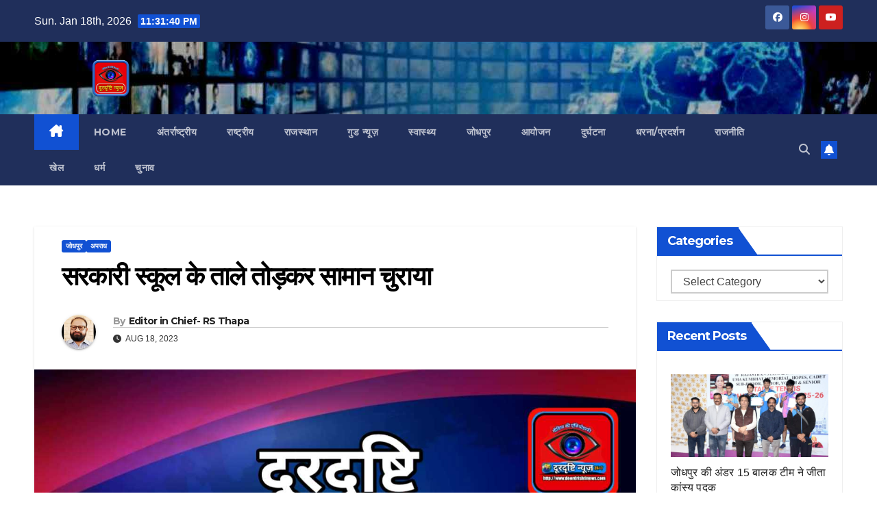

--- FILE ---
content_type: text/html; charset=UTF-8
request_url: https://doordrishtinews.com/broke-the-locks-of-the-government-school-and-stole-the-goods/rs-thapa/
body_size: 28089
content:
<!DOCTYPE html>
<html lang="en-US" prefix="og: https://ogp.me/ns#">
<head>
	<script async src="https://pagead2.googlesyndication.com/pagead/js/adsbygoogle.js?client=ca-pub-7390409773338347"
     crossorigin="anonymous"></script>
	<meta name="google-adsense-account" content="ca-pub-7390409773338347">
<meta charset="UTF-8">
<meta name="viewport" content="width=device-width, initial-scale=1">
<link rel="profile" href="http://gmpg.org/xfn/11">
	<style>img:is([sizes="auto" i], [sizes^="auto," i]) { contain-intrinsic-size: 3000px 1500px }</style>
	
<!-- Search Engine Optimization by Rank Math - https://rankmath.com/ -->
<title>सरकारी स्कूल के ताले तोड़कर सामान चुराया सरकारी स्कूल के ताले तोड़कर सामान चुराया Rajasthan News,Jodhpur News, Jodhpur Crime,</title>
<meta name="description" content="सरकारी स्कूल के ताले तोड़कर सामान चुराया"/>
<meta name="robots" content="follow, index, max-snippet:-1, max-video-preview:-1, max-image-preview:large"/>
<link rel="canonical" href="https://doordrishtinews.com/broke-the-locks-of-the-government-school-and-stole-the-goods/rs-thapa/" />
<meta property="og:locale" content="en_US" />
<meta property="og:type" content="article" />
<meta property="og:title" content="सरकारी स्कूल के ताले तोड़कर सामान चुराया सरकारी स्कूल के ताले तोड़कर सामान चुराया Rajasthan News,Jodhpur News, Jodhpur Crime," />
<meta property="og:description" content="सरकारी स्कूल के ताले तोड़कर सामान चुराया" />
<meta property="og:url" content="https://doordrishtinews.com/broke-the-locks-of-the-government-school-and-stole-the-goods/rs-thapa/" />
<meta property="og:site_name" content="Doordrishti News" />
<meta property="article:section" content="जोधपुर" />
<meta property="og:image" content="https://doordrishtinews.com/wp-content/uploads/2025/10/compressed_image2025-10-18-23_41_39.794502.jpg" />
<meta property="og:image:secure_url" content="https://doordrishtinews.com/wp-content/uploads/2025/10/compressed_image2025-10-18-23_41_39.794502.jpg" />
<meta property="og:image:width" content="1280" />
<meta property="og:image:height" content="720" />
<meta property="og:image:alt" content="Doordrishti News Logo" />
<meta property="og:image:type" content="image/jpeg" />
<meta property="article:published_time" content="2023-08-18T10:00:04+05:30" />
<meta name="twitter:card" content="summary_large_image" />
<meta name="twitter:title" content="सरकारी स्कूल के ताले तोड़कर सामान चुराया सरकारी स्कूल के ताले तोड़कर सामान चुराया Rajasthan News,Jodhpur News, Jodhpur Crime," />
<meta name="twitter:description" content="सरकारी स्कूल के ताले तोड़कर सामान चुराया" />
<meta name="twitter:image" content="https://doordrishtinews.com/wp-content/uploads/2025/10/compressed_image2025-10-18-23_41_39.794502.jpg" />
<meta name="twitter:label1" content="Written by" />
<meta name="twitter:data1" content="Editor in Chief- RS Thapa" />
<meta name="twitter:label2" content="Time to read" />
<meta name="twitter:data2" content="2 minutes" />
<script type="application/ld+json" class="rank-math-schema">{"@context":"https://schema.org","@graph":[{"@type":"Organization","@id":"https://doordrishtinews.com/#organization","name":"Doordrishti News","url":"https://doordrishtinews.com","logo":{"@type":"ImageObject","@id":"https://doordrishtinews.com/#logo","url":"https://doordrishtinews.com/wp-content/uploads/2022/01/20210527_171231.jpg","contentUrl":"https://doordrishtinews.com/wp-content/uploads/2022/01/20210527_171231.jpg","caption":"Doordrishti News","inLanguage":"en-US","width":"1280","height":"1280"}},{"@type":"WebSite","@id":"https://doordrishtinews.com/#website","url":"https://doordrishtinews.com","name":"Doordrishti News","publisher":{"@id":"https://doordrishtinews.com/#organization"},"inLanguage":"en-US"},{"@type":"ImageObject","@id":"https://doordrishtinews.com/wp-content/uploads/2025/10/compressed_image2025-10-18-23_41_39.794502.jpg","url":"https://doordrishtinews.com/wp-content/uploads/2025/10/compressed_image2025-10-18-23_41_39.794502.jpg","width":"1280","height":"720","caption":"Doordrishti News Logo","inLanguage":"en-US"},{"@type":"BreadcrumbList","@id":"https://doordrishtinews.com/broke-the-locks-of-the-government-school-and-stole-the-goods/rs-thapa/#breadcrumb","itemListElement":[{"@type":"ListItem","position":"1","item":{"@id":"https://doordrishtinews.com","name":"Home"}},{"@type":"ListItem","position":"2","item":{"@id":"https://doordrishtinews.com/category/jodhpur/","name":"\u091c\u094b\u0927\u092a\u0941\u0930"}},{"@type":"ListItem","position":"3","item":{"@id":"https://doordrishtinews.com/broke-the-locks-of-the-government-school-and-stole-the-goods/rs-thapa/","name":"\u0938\u0930\u0915\u093e\u0930\u0940 \u0938\u094d\u0915\u0942\u0932 \u0915\u0947 \u0924\u093e\u0932\u0947 \u0924\u094b\u095c\u0915\u0930 \u0938\u093e\u092e\u093e\u0928 \u091a\u0941\u0930\u093e\u092f\u093e"}}]},{"@type":"WebPage","@id":"https://doordrishtinews.com/broke-the-locks-of-the-government-school-and-stole-the-goods/rs-thapa/#webpage","url":"https://doordrishtinews.com/broke-the-locks-of-the-government-school-and-stole-the-goods/rs-thapa/","name":"\u0938\u0930\u0915\u093e\u0930\u0940 \u0938\u094d\u0915\u0942\u0932 \u0915\u0947 \u0924\u093e\u0932\u0947 \u0924\u094b\u095c\u0915\u0930 \u0938\u093e\u092e\u093e\u0928 \u091a\u0941\u0930\u093e\u092f\u093e \u0938\u0930\u0915\u093e\u0930\u0940 \u0938\u094d\u0915\u0942\u0932 \u0915\u0947 \u0924\u093e\u0932\u0947 \u0924\u094b\u095c\u0915\u0930 \u0938\u093e\u092e\u093e\u0928 \u091a\u0941\u0930\u093e\u092f\u093e Rajasthan News,Jodhpur News, Jodhpur Crime,","datePublished":"2023-08-18T10:00:04+05:30","dateModified":"2023-08-18T10:00:04+05:30","isPartOf":{"@id":"https://doordrishtinews.com/#website"},"primaryImageOfPage":{"@id":"https://doordrishtinews.com/wp-content/uploads/2025/10/compressed_image2025-10-18-23_41_39.794502.jpg"},"inLanguage":"en-US","breadcrumb":{"@id":"https://doordrishtinews.com/broke-the-locks-of-the-government-school-and-stole-the-goods/rs-thapa/#breadcrumb"}},{"@type":"Person","@id":"https://doordrishtinews.com/author/rs-thapa/","name":"Editor in Chief- RS Thapa","url":"https://doordrishtinews.com/author/rs-thapa/","image":{"@type":"ImageObject","@id":"https://doordrishtinews.com/wp-content/uploads/2025/02/IMG_20250205_013830-1-768x768.jpg","url":"https://doordrishtinews.com/wp-content/uploads/2025/02/IMG_20250205_013830-1-768x768.jpg","caption":"Editor in Chief- RS Thapa","inLanguage":"en-US"},"worksFor":{"@id":"https://doordrishtinews.com/#organization"}},{"@type":"NewsArticle","headline":"\u0938\u0930\u0915\u093e\u0930\u0940 \u0938\u094d\u0915\u0942\u0932 \u0915\u0947 \u0924\u093e\u0932\u0947 \u0924\u094b\u095c\u0915\u0930 \u0938\u093e\u092e\u093e\u0928 \u091a\u0941\u0930\u093e\u092f\u093e \u0938\u0930\u0915\u093e\u0930\u0940 \u0938\u094d\u0915\u0942\u0932 \u0915\u0947 \u0924\u093e\u0932\u0947 \u0924\u094b\u095c\u0915\u0930 \u0938\u093e\u092e\u093e\u0928 \u091a\u0941\u0930\u093e\u092f\u093e Rajasthan News,Jodhpur News,","keywords":"\u0938\u0930\u0915\u093e\u0930\u0940 \u0938\u094d\u0915\u0942\u0932 \u0915\u0947 \u0924\u093e\u0932\u0947 \u0924\u094b\u095c\u0915\u0930 \u0938\u093e\u092e\u093e\u0928 \u091a\u0941\u0930\u093e\u092f\u093e","datePublished":"2023-08-18T10:00:04+05:30","dateModified":"2023-08-18T10:00:04+05:30","articleSection":"\u0905\u092a\u0930\u093e\u0927, \u091c\u094b\u0927\u092a\u0941\u0930","author":{"@id":"https://doordrishtinews.com/author/rs-thapa/","name":"Editor in Chief- RS Thapa"},"publisher":{"@id":"https://doordrishtinews.com/#organization"},"description":"\u0938\u0930\u0915\u093e\u0930\u0940 \u0938\u094d\u0915\u0942\u0932 \u0915\u0947 \u0924\u093e\u0932\u0947 \u0924\u094b\u095c\u0915\u0930 \u0938\u093e\u092e\u093e\u0928 \u091a\u0941\u0930\u093e\u092f\u093e","name":"\u0938\u0930\u0915\u093e\u0930\u0940 \u0938\u094d\u0915\u0942\u0932 \u0915\u0947 \u0924\u093e\u0932\u0947 \u0924\u094b\u095c\u0915\u0930 \u0938\u093e\u092e\u093e\u0928 \u091a\u0941\u0930\u093e\u092f\u093e \u0938\u0930\u0915\u093e\u0930\u0940 \u0938\u094d\u0915\u0942\u0932 \u0915\u0947 \u0924\u093e\u0932\u0947 \u0924\u094b\u095c\u0915\u0930 \u0938\u093e\u092e\u093e\u0928 \u091a\u0941\u0930\u093e\u092f\u093e Rajasthan News,Jodhpur News,","@id":"https://doordrishtinews.com/broke-the-locks-of-the-government-school-and-stole-the-goods/rs-thapa/#richSnippet","isPartOf":{"@id":"https://doordrishtinews.com/broke-the-locks-of-the-government-school-and-stole-the-goods/rs-thapa/#webpage"},"image":{"@id":"https://doordrishtinews.com/wp-content/uploads/2025/10/compressed_image2025-10-18-23_41_39.794502.jpg"},"inLanguage":"en-US","mainEntityOfPage":{"@id":"https://doordrishtinews.com/broke-the-locks-of-the-government-school-and-stole-the-goods/rs-thapa/#webpage"}}]}</script>
<!-- /Rank Math WordPress SEO plugin -->

<link rel='dns-prefetch' href='//fonts.googleapis.com' />
<link rel="alternate" type="application/rss+xml" title="Doordrishti News &raquo; Feed" href="https://doordrishtinews.com/feed/" />
<link rel="alternate" type="application/rss+xml" title="Doordrishti News &raquo; Comments Feed" href="https://doordrishtinews.com/comments/feed/" />
<script>
window._wpemojiSettings = {"baseUrl":"https:\/\/s.w.org\/images\/core\/emoji\/16.0.1\/72x72\/","ext":".png","svgUrl":"https:\/\/s.w.org\/images\/core\/emoji\/16.0.1\/svg\/","svgExt":".svg","source":{"concatemoji":"https:\/\/doordrishtinews.com\/wp-includes\/js\/wp-emoji-release.min.js?ver=6.8.3"}};
/*! This file is auto-generated */
!function(s,n){var o,i,e;function c(e){try{var t={supportTests:e,timestamp:(new Date).valueOf()};sessionStorage.setItem(o,JSON.stringify(t))}catch(e){}}function p(e,t,n){e.clearRect(0,0,e.canvas.width,e.canvas.height),e.fillText(t,0,0);var t=new Uint32Array(e.getImageData(0,0,e.canvas.width,e.canvas.height).data),a=(e.clearRect(0,0,e.canvas.width,e.canvas.height),e.fillText(n,0,0),new Uint32Array(e.getImageData(0,0,e.canvas.width,e.canvas.height).data));return t.every(function(e,t){return e===a[t]})}function u(e,t){e.clearRect(0,0,e.canvas.width,e.canvas.height),e.fillText(t,0,0);for(var n=e.getImageData(16,16,1,1),a=0;a<n.data.length;a++)if(0!==n.data[a])return!1;return!0}function f(e,t,n,a){switch(t){case"flag":return n(e,"\ud83c\udff3\ufe0f\u200d\u26a7\ufe0f","\ud83c\udff3\ufe0f\u200b\u26a7\ufe0f")?!1:!n(e,"\ud83c\udde8\ud83c\uddf6","\ud83c\udde8\u200b\ud83c\uddf6")&&!n(e,"\ud83c\udff4\udb40\udc67\udb40\udc62\udb40\udc65\udb40\udc6e\udb40\udc67\udb40\udc7f","\ud83c\udff4\u200b\udb40\udc67\u200b\udb40\udc62\u200b\udb40\udc65\u200b\udb40\udc6e\u200b\udb40\udc67\u200b\udb40\udc7f");case"emoji":return!a(e,"\ud83e\udedf")}return!1}function g(e,t,n,a){var r="undefined"!=typeof WorkerGlobalScope&&self instanceof WorkerGlobalScope?new OffscreenCanvas(300,150):s.createElement("canvas"),o=r.getContext("2d",{willReadFrequently:!0}),i=(o.textBaseline="top",o.font="600 32px Arial",{});return e.forEach(function(e){i[e]=t(o,e,n,a)}),i}function t(e){var t=s.createElement("script");t.src=e,t.defer=!0,s.head.appendChild(t)}"undefined"!=typeof Promise&&(o="wpEmojiSettingsSupports",i=["flag","emoji"],n.supports={everything:!0,everythingExceptFlag:!0},e=new Promise(function(e){s.addEventListener("DOMContentLoaded",e,{once:!0})}),new Promise(function(t){var n=function(){try{var e=JSON.parse(sessionStorage.getItem(o));if("object"==typeof e&&"number"==typeof e.timestamp&&(new Date).valueOf()<e.timestamp+604800&&"object"==typeof e.supportTests)return e.supportTests}catch(e){}return null}();if(!n){if("undefined"!=typeof Worker&&"undefined"!=typeof OffscreenCanvas&&"undefined"!=typeof URL&&URL.createObjectURL&&"undefined"!=typeof Blob)try{var e="postMessage("+g.toString()+"("+[JSON.stringify(i),f.toString(),p.toString(),u.toString()].join(",")+"));",a=new Blob([e],{type:"text/javascript"}),r=new Worker(URL.createObjectURL(a),{name:"wpTestEmojiSupports"});return void(r.onmessage=function(e){c(n=e.data),r.terminate(),t(n)})}catch(e){}c(n=g(i,f,p,u))}t(n)}).then(function(e){for(var t in e)n.supports[t]=e[t],n.supports.everything=n.supports.everything&&n.supports[t],"flag"!==t&&(n.supports.everythingExceptFlag=n.supports.everythingExceptFlag&&n.supports[t]);n.supports.everythingExceptFlag=n.supports.everythingExceptFlag&&!n.supports.flag,n.DOMReady=!1,n.readyCallback=function(){n.DOMReady=!0}}).then(function(){return e}).then(function(){var e;n.supports.everything||(n.readyCallback(),(e=n.source||{}).concatemoji?t(e.concatemoji):e.wpemoji&&e.twemoji&&(t(e.twemoji),t(e.wpemoji)))}))}((window,document),window._wpemojiSettings);
</script>

<style id='wp-emoji-styles-inline-css'>

	img.wp-smiley, img.emoji {
		display: inline !important;
		border: none !important;
		box-shadow: none !important;
		height: 1em !important;
		width: 1em !important;
		margin: 0 0.07em !important;
		vertical-align: -0.1em !important;
		background: none !important;
		padding: 0 !important;
	}
</style>
<link rel='stylesheet' id='gn-frontend-gnfollow-style-css' href='https://doordrishtinews.com/wp-content/plugins/gn-publisher/assets/css/gn-frontend-gnfollow.min.css?ver=1.5.25' media='all' />
<link rel='stylesheet' id='ssb-front-css-css' href='https://doordrishtinews.com/wp-content/plugins/simple-social-buttons/assets/css/front.css?ver=6.2.0' media='all' />
<link rel='stylesheet' id='newsup-fonts-css' href='//fonts.googleapis.com/css?family=Montserrat%3A400%2C500%2C700%2C800%7CWork%2BSans%3A300%2C400%2C500%2C600%2C700%2C800%2C900%26display%3Dswap&#038;subset=latin%2Clatin-ext' media='all' />
<link rel='stylesheet' id='bootstrap-css' href='https://doordrishtinews.com/wp-content/themes/newsup/css/bootstrap.css?ver=6.8.3' media='all' />
<link rel='stylesheet' id='newsup-style-css' href='https://doordrishtinews.com/wp-content/themes/newsup/style.css?ver=6.8.3' media='all' />
<link rel='stylesheet' id='newsup-default-css' href='https://doordrishtinews.com/wp-content/themes/newsup/css/colors/default.css?ver=6.8.3' media='all' />
<link rel='stylesheet' id='font-awesome-5-all-css' href='https://doordrishtinews.com/wp-content/themes/newsup/css/font-awesome/css/all.min.css?ver=6.8.3' media='all' />
<link rel='stylesheet' id='font-awesome-4-shim-css' href='https://doordrishtinews.com/wp-content/themes/newsup/css/font-awesome/css/v4-shims.min.css?ver=6.8.3' media='all' />
<link rel='stylesheet' id='owl-carousel-css' href='https://doordrishtinews.com/wp-content/themes/newsup/css/owl.carousel.css?ver=6.8.3' media='all' />
<link rel='stylesheet' id='smartmenus-css' href='https://doordrishtinews.com/wp-content/themes/newsup/css/jquery.smartmenus.bootstrap.css?ver=6.8.3' media='all' />
<link rel='stylesheet' id='newsup-custom-css-css' href='https://doordrishtinews.com/wp-content/themes/newsup/inc/ansar/customize/css/customizer.css?ver=1.0' media='all' />
<link rel='stylesheet' id='recent-posts-widget-with-thumbnails-public-style-css' href='https://doordrishtinews.com/wp-content/plugins/recent-posts-widget-with-thumbnails/public.css?ver=7.1.1' media='all' />
<script src="https://doordrishtinews.com/wp-content/plugins/related-posts-thumbnails/assets/js/front.min.js?ver=4.3.1" id="rpt_front_style-js"></script>
<script src="https://doordrishtinews.com/wp-includes/js/jquery/jquery.min.js?ver=3.7.1" id="jquery-core-js"></script>
<script src="https://doordrishtinews.com/wp-includes/js/jquery/jquery-migrate.min.js?ver=3.4.1" id="jquery-migrate-js"></script>
<script src="https://doordrishtinews.com/wp-content/plugins/related-posts-thumbnails/assets/js/lazy-load.js?ver=4.3.1" id="rpt-lazy-load-js"></script>
<script src="https://doordrishtinews.com/wp-content/themes/newsup/js/navigation.js?ver=6.8.3" id="newsup-navigation-js"></script>
<script src="https://doordrishtinews.com/wp-content/themes/newsup/js/bootstrap.js?ver=6.8.3" id="bootstrap-js"></script>
<script src="https://doordrishtinews.com/wp-content/themes/newsup/js/owl.carousel.min.js?ver=6.8.3" id="owl-carousel-min-js"></script>
<script src="https://doordrishtinews.com/wp-content/themes/newsup/js/jquery.smartmenus.js?ver=6.8.3" id="smartmenus-js-js"></script>
<script src="https://doordrishtinews.com/wp-content/themes/newsup/js/jquery.smartmenus.bootstrap.js?ver=6.8.3" id="bootstrap-smartmenus-js-js"></script>
<script src="https://doordrishtinews.com/wp-content/themes/newsup/js/jquery.marquee.js?ver=6.8.3" id="newsup-marquee-js-js"></script>
<script src="https://doordrishtinews.com/wp-content/themes/newsup/js/main.js?ver=6.8.3" id="newsup-main-js-js"></script>
<link rel="https://api.w.org/" href="https://doordrishtinews.com/wp-json/" /><link rel="alternate" title="JSON" type="application/json" href="https://doordrishtinews.com/wp-json/wp/v2/posts/74203" /><link rel="EditURI" type="application/rsd+xml" title="RSD" href="https://doordrishtinews.com/xmlrpc.php?rsd" />
<meta name="generator" content="WordPress 6.8.3" />
<link rel='shortlink' href='https://doordrishtinews.com/?p=74203' />
<link rel="alternate" title="oEmbed (JSON)" type="application/json+oembed" href="https://doordrishtinews.com/wp-json/oembed/1.0/embed?url=https%3A%2F%2Fdoordrishtinews.com%2Fbroke-the-locks-of-the-government-school-and-stole-the-goods%2Frs-thapa%2F" />
<link rel="alternate" title="oEmbed (XML)" type="text/xml+oembed" href="https://doordrishtinews.com/wp-json/oembed/1.0/embed?url=https%3A%2F%2Fdoordrishtinews.com%2Fbroke-the-locks-of-the-government-school-and-stole-the-goods%2Frs-thapa%2F&#038;format=xml" />
        <style>
            #related_posts_thumbnails li {
                border-right: 1px solid #dddddd;
                background-color: #ffffff            }

            #related_posts_thumbnails li:hover {
                background-color: #eeeeee;
            }

            .relpost_content {
                font-size: 12px;
                color: #333333;
            }

            .relpost-block-single {
                background-color: #ffffff;
                border-right: 1px solid #dddddd;
                border-left: 1px solid #dddddd;
                margin-right: -1px;
            }

            .relpost-block-single:hover {
                background-color: #eeeeee;
            }
        </style>

         <style media="screen">

		.simplesocialbuttons.simplesocialbuttons_inline .ssb-fb-like, .simplesocialbuttons.simplesocialbuttons_inline amp-facebook-like {
	  margin: ;
	}
		 /*inline margin*/
	
	
	
	
	
	
			 .simplesocialbuttons.simplesocialbuttons_inline.simplesocial-simple-icons button{
		 margin: ;
	 }

			 /*margin-digbar*/

	
	
	
	
	
	
	
</style>

<!-- Open Graph Meta Tags generated by Simple Social Buttons 6.2.0 -->
<meta property="og:title" content="सरकारी स्कूल के ताले तोड़कर सामान चुराया - Doordrishti News" />
<meta property="og:type" content="article" />
<meta property="og:description" content="&#2360;&#2352;&#2325;&#2366;&#2352;&#2368; &#2360;&#2381;&#2325;&#2370;&#2354; &#2325;&#2375; &#2340;&#2366;&#2354;&#2375; &#2340;&#2379;&#2396;&#2325;&#2352; &#2360;&#2366;&#2350;&#2366;&#2344; &#2330;&#2369;&#2352;&#2366;&#2351;&#2366; &#2335;&#2381;&#2352;&#2366;&#2306;&#2360;&#2347;&#2366;&#2352;&#2381;&#2350;&#2352; &#2360;&#2375; &#2325;&#2375;&#2348;&#2354; &#2330;&#2379;&#2352;&#2368; &#2332;&#2379;&#2343;&#2346;&#2369;&#2352;,&#2360;&#2352;&#2325;&#2366;&#2352;&#2368; &#2360;&#2381;&#2325;&#2370;&#2354; &#2325;&#2375; &#2340;&#2366;&#2354;&#2375; &#2340;&#2379;&#2396;&#2325;&#2352; &#2360;&#2366;&#2350;&#2366;&#2344; &#2330;&#2369;&#2352;&#2366;&#2351;&#2366;&#2404; &#2358;&#2361;&#2352; &#2325;&#2375; &#2344;&#2367;&#2325;&#2335; &#2348;&#2337;&#2364;&#2354;&#2367;&#2351;&#2366; &#2333;&#2306;&#2357;&#2352; &#2325;&#2368; &#2319;&#2325; &#2360;&#2352;&#2325;&#2366;&#2352;&#2368; &#2360;&#2381;&#2325;&#2370;&#2354; &#2350;&#2375;&#2306; &#2330;&#2379;&#2352;&#2379;&#2306; &#2344;&#2375; &#2360;&#2375;&#2306;&#2343; &#2354;&#2327;&#2366;&#2325;&#2352; &#2357;&#2361;&#2366;&#2306; &#2360;&#2375; &#2360;&#2366;&#2350;&#2366;&#2344; &#2310;&#2342;&#2367; &#2330;&#2379;&#2352;&#2368; &#2325;&#2352; &#2354;&#2367;&#2351;&#2366;&#2404; &#2332;&#2348;&#2325;&#2367; &#2319;&#2325; &#2347;&#2376;&#2325;&#2381;&#2335;&#2381;&#2352;&#2368; &#2325;&#2375; &#2335;&#2381;&#2352;&#2366;&#2306;&#2360;&#2347;&#2366;&#2352;&#2381;&#2350;&#2352; &#2360;&#2375; &#2321;&#2351;&#2354; &#2325;&#2375; &#2360;&#2366;&#2341; &#2325;&#2375;&#2348;&#2354; &#2330;&#2369;&#2352;&#2366; &#2354;&#2368; &#2327;&#2312;&#2404; &#2309;&#2332;&#2381;&#2334;&#2340;&#2366; &#2330;&#2379;&#2352;&#2379;&#2306; &#2325;&#2368; &#2309;&#2348; &#2340;&#2354;&#2366;&#2358; &#2325;&#2368; &#2332;&#2366; &#2352;&#2361;&#2368;&hellip;" />
<meta property="og:url" content="https://doordrishtinews.com/broke-the-locks-of-the-government-school-and-stole-the-goods/rs-thapa/" />
<meta property="og:site_name" content="Doordrishti News" />
<meta property="og:image" content="https://doordrishtinews.com/wp-content/uploads/2025/10/compressed_image2025-10-18-23_41_39.794502.jpg" />
<meta name="twitter:card" content="summary_large_image" />
<meta name="twitter:description" content="&#2360;&#2352;&#2325;&#2366;&#2352;&#2368; &#2360;&#2381;&#2325;&#2370;&#2354; &#2325;&#2375; &#2340;&#2366;&#2354;&#2375; &#2340;&#2379;&#2396;&#2325;&#2352; &#2360;&#2366;&#2350;&#2366;&#2344; &#2330;&#2369;&#2352;&#2366;&#2351;&#2366; &#2335;&#2381;&#2352;&#2366;&#2306;&#2360;&#2347;&#2366;&#2352;&#2381;&#2350;&#2352; &#2360;&#2375; &#2325;&#2375;&#2348;&#2354; &#2330;&#2379;&#2352;&#2368; &#2332;&#2379;&#2343;&#2346;&#2369;&#2352;,&#2360;&#2352;&#2325;&#2366;&#2352;&#2368; &#2360;&#2381;&#2325;&#2370;&#2354; &#2325;&#2375; &#2340;&#2366;&#2354;&#2375; &#2340;&#2379;&#2396;&#2325;&#2352; &#2360;&#2366;&#2350;&#2366;&#2344; &#2330;&#2369;&#2352;&#2366;&#2351;&#2366;&#2404; &#2358;&#2361;&#2352; &#2325;&#2375; &#2344;&#2367;&#2325;&#2335; &#2348;&#2337;&#2364;&#2354;&#2367;&#2351;&#2366; &#2333;&#2306;&#2357;&#2352; &#2325;&#2368; &#2319;&#2325; &#2360;&#2352;&#2325;&#2366;&#2352;&#2368; &#2360;&#2381;&#2325;&#2370;&#2354; &#2350;&#2375;&#2306; &#2330;&#2379;&#2352;&#2379;&#2306; &#2344;&#2375; &#2360;&#2375;&#2306;&#2343; &#2354;&#2327;&#2366;&#2325;&#2352; &#2357;&#2361;&#2366;&#2306; &#2360;&#2375; &#2360;&#2366;&#2350;&#2366;&#2344; &#2310;&#2342;&#2367; &#2330;&#2379;&#2352;&#2368; &#2325;&#2352; &#2354;&#2367;&#2351;&#2366;&#2404; &#2332;&#2348;&#2325;&#2367; &#2319;&#2325; &#2347;&#2376;&#2325;&#2381;&#2335;&#2381;&#2352;&#2368; &#2325;&#2375; &#2335;&#2381;&#2352;&#2366;&#2306;&#2360;&#2347;&#2366;&#2352;&#2381;&#2350;&#2352; &#2360;&#2375; &#2321;&#2351;&#2354; &#2325;&#2375; &#2360;&#2366;&#2341; &#2325;&#2375;&#2348;&#2354; &#2330;&#2369;&#2352;&#2366; &#2354;&#2368; &#2327;&#2312;&#2404; &#2309;&#2332;&#2381;&#2334;&#2340;&#2366; &#2330;&#2379;&#2352;&#2379;&#2306; &#2325;&#2368; &#2309;&#2348; &#2340;&#2354;&#2366;&#2358; &#2325;&#2368; &#2332;&#2366; &#2352;&#2361;&#2368;&hellip;" />
<meta name="twitter:title" content="सरकारी स्कूल के ताले तोड़कर सामान चुराया - Doordrishti News" />
<meta property="twitter:image" content="https://doordrishtinews.com/wp-content/uploads/2025/10/compressed_image2025-10-18-23_41_39.794502.jpg" />
 
<style type="text/css" id="custom-background-css">
    .wrapper { background-color: ffffff; }
</style>
    <style type="text/css">
            .site-title,
        .site-description {
            position: absolute;
            clip: rect(1px, 1px, 1px, 1px);
        }
        </style>
    <style id="custom-background-css">
body.custom-background { background-color: #ffffff; }
</style>
	<script id="google_gtagjs" src="https://www.googletagmanager.com/gtag/js?id=G-PMWNZNDDR6" async></script>
<script id="google_gtagjs-inline">
window.dataLayer = window.dataLayer || [];function gtag(){dataLayer.push(arguments);}gtag('js', new Date());gtag('config', 'G-PMWNZNDDR6', {} );
</script>
<link rel="icon" href="https://doordrishtinews.com/wp-content/uploads/2025/01/cropped-20210914_230133-32x32.png" sizes="32x32" />
<link rel="icon" href="https://doordrishtinews.com/wp-content/uploads/2025/01/cropped-20210914_230133-192x192.png" sizes="192x192" />
<link rel="apple-touch-icon" href="https://doordrishtinews.com/wp-content/uploads/2025/01/cropped-20210914_230133-180x180.png" />
<meta name="msapplication-TileImage" content="https://doordrishtinews.com/wp-content/uploads/2025/01/cropped-20210914_230133-270x270.png" />
</head>
<body class="wp-singular post-template-default single single-post postid-74203 single-format-standard custom-background wp-custom-logo wp-embed-responsive wp-theme-newsup ta-hide-date-author-in-list" >
<div id="page" class="site">
<a class="skip-link screen-reader-text" href="#content">
Skip to content</a>
  <div class="wrapper" id="custom-background-css">
    <header class="mg-headwidget">
      <!--==================== TOP BAR ====================-->
      <div class="mg-head-detail hidden-xs">
    <div class="container-fluid">
        <div class="row align-items-center">
            <div class="col-md-6 col-xs-12">
                <ul class="info-left">
                                <li>Sun. Jan 18th, 2026                 <span  id="time" class="time"></span>
                        </li>
                        </ul>
            </div>
            <div class="col-md-6 col-xs-12">
                <ul class="mg-social info-right">
                            <li>
            <a  target="_blank"  href="https://www.facebook.com/doordrishtinews?mibextid=ZbWKwL">
                <span class="icon-soci facebook">
                    <i class="fab fa-facebook"></i>
                </span> 
            </a>
        </li>
                <li>
            <a target="_blank"  href="https://www.instagram.com/doordrishtinews/">
                <span class="icon-soci instagram">
                    <i class="fab fa-instagram"></i>
                </span>
            </a>
        </li>
                <li>
            <a target="_blank"  href="https://www.youtube.com/@doordrishtinews6618">
                <span class="icon-soci youtube">
                    <i class="fab fa-youtube"></i>
                </span>
            </a>
        </li>
                        </ul>
            </div>
        </div>
    </div>
</div>
      <div class="clearfix"></div>

      
      <div class="mg-nav-widget-area-back" style='background-image: url("https://doordrishtinews.com/wp-content/uploads/2025/10/compressed_image2025-10-19-00_09_21.101488.jpg" );'>
                <div class="overlay">
          <div class="inner" > 
              <div class="container-fluid">
                  <div class="mg-nav-widget-area">
                    <div class="row align-items-center">
                      <div class="col-md-3 text-center-xs">
                        <div class="navbar-header">
                          <div class="site-logo">
                            <a href="https://doordrishtinews.com/" class="navbar-brand" rel="home"><img width="1280" height="320" src="https://doordrishtinews.com/wp-content/uploads/2025/11/20210914_230133-1.png" class="custom-logo" alt="Doordrishti News" decoding="async" fetchpriority="high" srcset="https://doordrishtinews.com/wp-content/uploads/2025/11/20210914_230133-1.png 1280w, https://doordrishtinews.com/wp-content/uploads/2025/11/20210914_230133-1-768x192.png 768w" sizes="(max-width: 1280px) 100vw, 1280px" /></a>                          </div>
                          <div class="site-branding-text d-none">
                                                            <p class="site-title"> <a href="https://doordrishtinews.com/" rel="home">Doordrishti News</a></p>
                                                            <p class="site-description">Rajasthan News,Jodhpur News, Jodhpur Crime,</p>
                          </div>    
                        </div>
                      </div>
                                          </div>
                  </div>
              </div>
          </div>
        </div>
      </div>
    <div class="mg-menu-full">
      <nav class="navbar navbar-expand-lg navbar-wp">
        <div class="container-fluid">
          <!-- Right nav -->
          <div class="m-header align-items-center">
                            <a class="mobilehomebtn" href="https://doordrishtinews.com"><span class="fa-solid fa-house-chimney"></span></a>
              <!-- navbar-toggle -->
              <button class="navbar-toggler mx-auto" type="button" data-toggle="collapse" data-target="#navbar-wp" aria-controls="navbarSupportedContent" aria-expanded="false" aria-label="Toggle navigation">
                <span class="burger">
                  <span class="burger-line"></span>
                  <span class="burger-line"></span>
                  <span class="burger-line"></span>
                </span>
              </button>
              <!-- /navbar-toggle -->
                          <div class="dropdown show mg-search-box pr-2">
                <a class="dropdown-toggle msearch ml-auto" href="#" role="button" id="dropdownMenuLink" data-toggle="dropdown" aria-haspopup="true" aria-expanded="false">
                <i class="fas fa-search"></i>
                </a> 
                <div class="dropdown-menu searchinner" aria-labelledby="dropdownMenuLink">
                    <form role="search" method="get" id="searchform" action="https://doordrishtinews.com/">
  <div class="input-group">
    <input type="search" class="form-control" placeholder="Search" value="" name="s" />
    <span class="input-group-btn btn-default">
    <button type="submit" class="btn"> <i class="fas fa-search"></i> </button>
    </span> </div>
</form>                </div>
            </div>
                  <a href="" target="_blank" class="btn-bell btn-theme mx-2"><i class="fa fa-bell"></i></a>
                      
          </div>
          <!-- /Right nav --> 
          <div class="collapse navbar-collapse" id="navbar-wp">
            <div class="d-md-block">
              <ul id="menu-primary" class="nav navbar-nav mr-auto "><li class="active home"><a class="homebtn" href="https://doordrishtinews.com"><span class='fa-solid fa-house-chimney'></span></a></li><li id="menu-item-23" class="menu-item menu-item-type-custom menu-item-object-custom menu-item-home menu-item-23"><a class="nav-link" title="Home" href="http://doordrishtinews.com/">Home</a></li>
<li id="menu-item-97" class="menu-item menu-item-type-taxonomy menu-item-object-category menu-item-97"><a class="nav-link" title="अंतर्राष्ट्रीय" href="https://doordrishtinews.com/category/international/">अंतर्राष्ट्रीय</a></li>
<li id="menu-item-95" class="menu-item menu-item-type-taxonomy menu-item-object-category menu-item-95"><a class="nav-link" title="राष्ट्रीय" href="https://doordrishtinews.com/category/national/">राष्ट्रीय</a></li>
<li id="menu-item-96" class="menu-item menu-item-type-taxonomy menu-item-object-category menu-item-96"><a class="nav-link" title="राजस्थान" href="https://doordrishtinews.com/category/rajasthan/">राजस्थान</a></li>
<li id="menu-item-105" class="menu-item menu-item-type-taxonomy menu-item-object-category menu-item-105"><a class="nav-link" title="गुड न्यूज़" href="https://doordrishtinews.com/category/good-news/">गुड न्यूज़</a></li>
<li id="menu-item-57568" class="menu-item menu-item-type-taxonomy menu-item-object-category menu-item-57568"><a class="nav-link" title="स्वास्थ्य" href="https://doordrishtinews.com/category/health/">स्वास्थ्य</a></li>
<li id="menu-item-158" class="menu-item menu-item-type-taxonomy menu-item-object-category current-post-ancestor current-menu-parent current-post-parent menu-item-158"><a class="nav-link" title="जोधपुर" href="https://doordrishtinews.com/category/jodhpur/">जोधपुर</a></li>
<li id="menu-item-57569" class="menu-item menu-item-type-taxonomy menu-item-object-category menu-item-57569"><a class="nav-link" title="आयोजन" href="https://doordrishtinews.com/category/organized/">आयोजन</a></li>
<li id="menu-item-57564" class="menu-item menu-item-type-taxonomy menu-item-object-category menu-item-57564"><a class="nav-link" title="दुर्घटना" href="https://doordrishtinews.com/category/accident/">दुर्घटना</a></li>
<li id="menu-item-57567" class="menu-item menu-item-type-taxonomy menu-item-object-category menu-item-57567"><a class="nav-link" title="धरना/प्रदर्शन" href="https://doordrishtinews.com/category/protest/">धरना/प्रदर्शन</a></li>
<li id="menu-item-100" class="menu-item menu-item-type-taxonomy menu-item-object-category menu-item-100"><a class="nav-link" title="राजनीति" href="https://doordrishtinews.com/category/politics/">राजनीति</a></li>
<li id="menu-item-98" class="menu-item menu-item-type-taxonomy menu-item-object-category menu-item-98"><a class="nav-link" title="खेल" href="https://doordrishtinews.com/category/sports/">खेल</a></li>
<li id="menu-item-99" class="menu-item menu-item-type-taxonomy menu-item-object-category menu-item-99"><a class="nav-link" title="धर्म" href="https://doordrishtinews.com/category/religion/">धर्म</a></li>
<li id="menu-item-57571" class="menu-item menu-item-type-taxonomy menu-item-object-category menu-item-57571"><a class="nav-link" title="चुनाव" href="https://doordrishtinews.com/category/%e0%a4%9a%e0%a5%81%e0%a4%a8%e0%a4%be%e0%a4%b5/">चुनाव</a></li>
</ul>            </div>      
          </div>
          <!-- Right nav -->
          <div class="desk-header d-lg-flex pl-3 ml-auto my-2 my-lg-0 position-relative align-items-center">
                        <div class="dropdown show mg-search-box pr-2">
                <a class="dropdown-toggle msearch ml-auto" href="#" role="button" id="dropdownMenuLink" data-toggle="dropdown" aria-haspopup="true" aria-expanded="false">
                <i class="fas fa-search"></i>
                </a> 
                <div class="dropdown-menu searchinner" aria-labelledby="dropdownMenuLink">
                    <form role="search" method="get" id="searchform" action="https://doordrishtinews.com/">
  <div class="input-group">
    <input type="search" class="form-control" placeholder="Search" value="" name="s" />
    <span class="input-group-btn btn-default">
    <button type="submit" class="btn"> <i class="fas fa-search"></i> </button>
    </span> </div>
</form>                </div>
            </div>
                  <a href="" target="_blank" class="btn-bell btn-theme mx-2"><i class="fa fa-bell"></i></a>
                  </div>
          <!-- /Right nav -->
      </div>
      </nav> <!-- /Navigation -->
    </div>
</header>
<div class="clearfix"></div> <!-- =========================
     Page Content Section      
============================== -->
<main id="content" class="single-class content">
  <!--container-->
    <div class="container-fluid">
      <!--row-->
        <div class="row">
                  <div class="col-lg-9 col-md-8">
                                <div class="mg-blog-post-box"> 
                    <div class="mg-header">
                        <div class="mg-blog-category"><a class="newsup-categories category-color-1" href="https://doordrishtinews.com/category/jodhpur/" alt="View all posts in जोधपुर"> 
                                 जोधपुर
                             </a><a class="newsup-categories category-color-1" href="https://doordrishtinews.com/category/crime/" alt="View all posts in अपराध"> 
                                 अपराध
                             </a></div>                        <h1 class="title single"> <a title="Permalink to: सरकारी स्कूल के ताले तोड़कर सामान चुराया">
                            सरकारी स्कूल के ताले तोड़कर सामान चुराया</a>
                        </h1>
                                                <div class="media mg-info-author-block"> 
                                                        <a class="mg-author-pic" href="https://doordrishtinews.com/author/rs-thapa/"> <img src="https://doordrishtinews.com/wp-content/uploads/2025/02/IMG_20250205_013830-1-768x768.jpg" width="150" height="150" srcset="https://doordrishtinews.com/wp-content/uploads/2025/02/IMG_20250205_013830-1-768x768.jpg 2x" alt="Editor in Chief- RS Thapa" class="avatar avatar-150 wp-user-avatar wp-user-avatar-150 alignnone photo" /> </a>
                                                        <div class="media-body">
                                                            <h4 class="media-heading"><span>By</span><a href="https://doordrishtinews.com/author/rs-thapa/">Editor in Chief- RS Thapa</a></h4>
                                                            <span class="mg-blog-date"><i class="fas fa-clock"></i> 
                                    Aug 18, 2023                                </span>
                                                        </div>
                        </div>
                                            </div>
                    <img width="1280" height="720" src="https://doordrishtinews.com/wp-content/uploads/2025/10/compressed_image2025-10-18-23_41_39.794502.jpg" class="img-fluid single-featured-image default-featured-img" alt="Doordrishti News Logo" decoding="async" srcset="https://doordrishtinews.com/wp-content/uploads/2025/10/compressed_image2025-10-18-23_41_39.794502.jpg 1280w, https://doordrishtinews.com/wp-content/uploads/2025/10/compressed_image2025-10-18-23_41_39.794502-768x432.jpg 768w" sizes="(max-width: 1280px) 100vw, 1280px" />                    <article class="page-content-single small single">
                        <p>सरकारी स्कूल के ताले तोड़कर सामान चुराया</p>
<p><strong>ट्रांसफार्मर से केबल चोरी</strong></p>
<p>जोधपुर,सरकारी स्कूल के ताले तोड़कर सामान चुराया। शहर के निकट बड़लिया झंवर की एक सरकारी स्कूल में चोरों ने सेंध लगाकर वहां से सामान आदि चोरी कर लिया। जबकि एक फैक्ट्री के ट्रांसफार्मर से ऑयल के साथ केबल चुरा ली गई। अज्ञता चोरों की अब तलाश की जा रही है।</p>
<p><strong>इसे भी पढ़िए- <a href="https://doordrishtinews.com/jewelery-and-cash-worth-35-lakhs-stolen-from-the-deserted-house-of-a-sweet-businessman/rs-thapa/">मिठाई व्यवसायी के सूने मकान से 35 लाख के आभूषण व नगदी चोरी</a></strong></p>
<p>झंवर पुलिस थाने में चैनाराम पुत्र सालूराम जाट की तरफ से केस दर्ज कराया गया। इसमें बताया कि अज्ञात चोरों द्वारा रात के समय में बड़लिया स्थित सरकारी स्कूल में कमरों का ताला तोडकऱ सामान चोरी कर लिया गया। बोरानाडा थाने में बालरवा मथानिया निवासी नेमाराम पुत्र राणाराम परिहार की तरफ से रिपोर्ट दी गई। इसमें बताया कि उसकी एक फैक्ट्री एग्रो फूड में है। जहां से लगे ट्रांसफार्मर से अज्ञात चोर सामान चोरी कर ले गए।</p>
<p><strong>यह भी पढ़ें-<a href="https://doordrishtinews.com/young-man-hiding-in-green-fodder-arrested-with-18-5-kg-doda-post/rs-thapa/">हरे चारे में छुपाकर ले जा रहा युवक 18.5 किलो डोडा-पोस्त के साथ गिरफ्तार</a></strong></p>
<p><em><strong>लपका पकड़ा</strong></em><br />
पर्यटन थाना पुलिस ने नई सडक़ पर एक लपके को शांति भंग के आरोप में पकड़ा। एएसआई चैनसिंह को सूचना मिली कि नई सडक़ पर एक युवक देशी विदेशी पर्यटकों को जबरन एक कपड़े की दुकान पर सस्ता माल दिलाने के चक्कर में उकसा रहा है और दुकान में आने के लिए मजबूर कर रहा है। इस पर पुलिस वहां पहुंची और लपकागिरी कर रहे नागौरी गेट निवासी सद्दाम को शांति भंग में गिरफ्तार कर लिया।</p>
<p><em><strong>दूरदृष्टिन्यूज़ की एप्लिकेशन यहां से इंस्टॉल कीजिए <a href="http://play.google.com/store/apps/details?id=com.digital.doordrishtinews" target="_blank" rel="noopener">http://play.google.com/store/apps/details?id=com.digital.doordrishtinews</a></strong></em></p>
<!-- relpost-thumb-wrapper --><div class="relpost-thumb-wrapper"><!-- filter-class --><div class="relpost-thumb-container"><style>.relpost-block-single-image, .relpost-post-image { margin-bottom: 10px; }</style><h3>Related posts:</h3><div style="clear: both"></div><div style="clear: both"></div><!-- relpost-block-container --><div class="relpost-block-container relpost-block-column-layout" style="--relposth-columns: 3;--relposth-columns_t: 3; --relposth-columns_m: 2"><a href="https://doordrishtinews.com/jodhpurs-under-15-boys-team-won-the-bronze-medal/rs-thapa/" class="relpost-block-single"><div class="relpost-custom-block-single"><div class="relpost-block-single-image rpt-lazyload" aria-hidden="true" role="img" data-bg="https://doordrishtinews.com/wp-content/uploads/2026/01/WhatsApp-Image-2026-01-17-at-11.46.47-PM.jpeg" style="background: transparent no-repeat scroll 0% 0%; width: 0px; height: 0px; aspect-ratio: 16/9;"></div><div class="relpost-block-single-text"  style="height: 75px;font-family: Arial;  font-size: 12px;  color: #333333;"><h2 class="relpost_card_title">जोधपुर की अंडर 15 बालक टीम ने जीता कांस्य पदक</h2><span class="rpth_list_date">January 18, 2026</span></div></div></a><a href="https://doordrishtinews.com/cricket-final-under-floodlights-on-sunday/rs-thapa/" class="relpost-block-single"><div class="relpost-custom-block-single"><div class="relpost-block-single-image rpt-lazyload" aria-label="Doordrishti News Logo" role="img" data-bg="https://doordrishtinews.com/wp-content/uploads/2025/10/compressed_image2025-10-18-23_41_39.794502.jpg" style="background: transparent no-repeat scroll 0% 0%; width: 0px; height: 0px; aspect-ratio: 16/9;"></div><div class="relpost-block-single-text"  style="height: 75px;font-family: Arial;  font-size: 12px;  color: #333333;"><h2 class="relpost_card_title">क्रिकेट का फाइनल रविवार को दूधिया रोशनी में</h2><span class="rpth_list_date">January 18, 2026</span></div></div></a><a href="https://doordrishtinews.com/sim-was-made-fraudulently-by-porting-the-sim-and-re-scanning-the-face/rs-thapa/" class="relpost-block-single"><div class="relpost-custom-block-single"><div class="relpost-block-single-image rpt-lazyload" aria-label="Doordrishti News Logo" role="img" data-bg="https://doordrishtinews.com/wp-content/uploads/2025/10/compressed_image2025-10-18-23_41_39.794502.jpg" style="background: transparent no-repeat scroll 0% 0%; width: 0px; height: 0px; aspect-ratio: 16/9;"></div><div class="relpost-block-single-text"  style="height: 75px;font-family: Arial;  font-size: 12px;  color: #333333;"><h2 class="relpost_card_title">सिम पोर्ट करने और चेहरा दुबारा स्कैन कर फर्जी तरीके से सिम बनाई</h2><span class="rpth_list_date">January 18, 2026</span></div></div></a><a href="https://doordrishtinews.com/the-accused-of-late-night-stabbing-could-not-be-caught-search-was-done-through-footage/rs-thapa/" class="relpost-block-single"><div class="relpost-custom-block-single"><div class="relpost-block-single-image rpt-lazyload" aria-label="Doordrishti News Logo" role="img" data-bg="https://doordrishtinews.com/wp-content/uploads/2025/10/compressed_image2025-10-18-23_41_39.794502.jpg" style="background: transparent no-repeat scroll 0% 0%; width: 0px; height: 0px; aspect-ratio: 16/9;"></div><div class="relpost-block-single-text"  style="height: 75px;font-family: Arial;  font-size: 12px;  color: #333333;"><h2 class="relpost_card_title">देर रात चाकूबाजी के आरोपी नहीं लगे हाथ फुटेज से तलाश</h2><span class="rpth_list_date">January 17, 2026</span></div></div></a><a href="https://doordrishtinews.com/womans-six-tola-gold-necklace-stolen-from-army-pensioners-hospital-case-registered/rs-thapa/" class="relpost-block-single"><div class="relpost-custom-block-single"><div class="relpost-block-single-image rpt-lazyload" aria-label="Doordrishti News Logo" role="img" data-bg="https://doordrishtinews.com/wp-content/uploads/2025/10/compressed_image2025-10-18-23_41_39.794502.jpg" style="background: transparent no-repeat scroll 0% 0%; width: 0px; height: 0px; aspect-ratio: 16/9;"></div><div class="relpost-block-single-text"  style="height: 75px;font-family: Arial;  font-size: 12px;  color: #333333;"><h2 class="relpost_card_title">आर्मी पेंशनर्स अस्पताल से महिला का छह तोला सोने का हार चोरी, केस दर्ज</h2><span class="rpth_list_date">January 17, 2026</span></div></div></a><a href="https://doordrishtinews.com/objectionable-comment-on-photo-of-woman-constable-case-registered/rs-thapa/" class="relpost-block-single"><div class="relpost-custom-block-single"><div class="relpost-block-single-image rpt-lazyload" aria-label="Doordrishti News Logo" role="img" data-bg="https://doordrishtinews.com/wp-content/uploads/2025/10/compressed_image2025-10-18-23_41_39.794502.jpg" style="background: transparent no-repeat scroll 0% 0%; width: 0px; height: 0px; aspect-ratio: 16/9;"></div><div class="relpost-block-single-text"  style="height: 75px;font-family: Arial;  font-size: 12px;  color: #333333;"><h2 class="relpost_card_title">महिला कांस्टेबल की फोटो पर आपत्तिजनक कमेंट,केस दर्ज</h2><span class="rpth_list_date">January 17, 2026</span></div></div></a><a href="https://doordrishtinews.com/the-accused-was-sentenced-to-2-years-rigorous-imprisonment-and-a-fine-of-rs-20000/rs-thapa/" class="relpost-block-single"><div class="relpost-custom-block-single"><div class="relpost-block-single-image rpt-lazyload" aria-label="Doordrishti News Logo" role="img" data-bg="https://doordrishtinews.com/wp-content/uploads/2025/10/compressed_image2025-10-18-23_41_39.794502.jpg" style="background: transparent no-repeat scroll 0% 0%; width: 0px; height: 0px; aspect-ratio: 16/9;"></div><div class="relpost-block-single-text"  style="height: 75px;font-family: Arial;  font-size: 12px;  color: #333333;"><h2 class="relpost_card_title">आरोपी को 2 साल की कठोर सजा व 20 हजार रुपए जुर्माना</h2><span class="rpth_list_date">January 17, 2026</span></div></div></a><a href="https://doordrishtinews.com/dhaba-driver-arrested-for-pushing-young-man-out-of-suv-after-drinking-party/rs-thapa/" class="relpost-block-single"><div class="relpost-custom-block-single"><div class="relpost-block-single-image rpt-lazyload" aria-hidden="true" role="img" data-bg="https://doordrishtinews.com/wp-content/uploads/2026/01/WhatsApp-Image-2026-01-17-at-11.03.02-PM.jpeg" style="background: transparent no-repeat scroll 0% 0%; width: 0px; height: 0px; aspect-ratio: 16/9;"></div><div class="relpost-block-single-text"  style="height: 75px;font-family: Arial;  font-size: 12px;  color: #333333;"><h2 class="relpost_card_title">शराब की पार्टी के बाद युवक को एसयूवी से धक्का देकर नीचे फेंका आरोपी ढाबा चालक गिरफ्तार</h2><span class="rpth_list_date">January 17, 2026</span></div></div></a><a href="https://doordrishtinews.com/national-jalshakti-hackathon-workshop-concluded-at-mbm-university/rs-thapa/" class="relpost-block-single"><div class="relpost-custom-block-single"><div class="relpost-block-single-image rpt-lazyload" aria-hidden="true" role="img" data-bg="https://doordrishtinews.com/wp-content/uploads/2026/01/WhatsApp-Image-2026-01-17-at-11.00.09-PM.jpeg" style="background: transparent no-repeat scroll 0% 0%; width: 0px; height: 0px; aspect-ratio: 16/9;"></div><div class="relpost-block-single-text"  style="height: 75px;font-family: Arial;  font-size: 12px;  color: #333333;"><h2 class="relpost_card_title">एमबीएम विवि.में राष्ट्रीय जलशक्ति हैकाथॉन कार्यशाला सम्पन्न</h2><span class="rpth_list_date">January 17, 2026</span></div></div></a></div><!-- close relpost-block-container --><div style="clear: both"></div></div><!-- close filter class --></div><!-- close relpost-thumb-wrapper --><div class="simplesocialbuttons simplesocial-simple-icons simplesocialbuttons_inline simplesocialbuttons-align-left post-74203 post  simplesocialbuttons-inline-no-animation">
		<button class="ssb_fbshare-icon"  rel="nofollow"  target="_blank"  aria-label="Facebook Share" data-href="https://www.facebook.com/sharer/sharer.php?u=https://doordrishtinews.com/broke-the-locks-of-the-government-school-and-stole-the-goods/rs-thapa/" onClick="javascript:window.open(this.dataset.href, '', 'menubar=no,toolbar=no,resizable=yes,scrollbars=yes,height=600,width=600');return false;">
						<span class="icon"><svg xmlns="http://www.w3.org/2000/svg" viewBox="0 0 16 16" class="_1pbq" color="#ffffff"><path fill="#ffffff" fill-rule="evenodd" class="icon" d="M8 14H3.667C2.733 13.9 2 13.167 2 12.233V3.667A1.65 1.65 0 0 1 3.667 2h8.666A1.65 1.65 0 0 1 14 3.667v8.566c0 .934-.733 1.667-1.667 1.767H10v-3.967h1.3l.7-2.066h-2V6.933c0-.466.167-.9.867-.9H12v-1.8c.033 0-.933-.266-1.533-.266-1.267 0-2.434.7-2.467 2.133v1.867H6v2.066h2V14z"></path></svg></span>
						<span class="simplesocialtxt">Share </span> </button>
<button class="ssb_tweet-icon"  rel="nofollow"  target="_blank"  aria-label="Twitter Share" data-href="https://twitter.com/intent/tweet?text=%E0%A4%B8%E0%A4%B0%E0%A4%95%E0%A4%BE%E0%A4%B0%E0%A5%80+%E0%A4%B8%E0%A5%8D%E0%A4%95%E0%A5%82%E0%A4%B2+%E0%A4%95%E0%A5%87+%E0%A4%A4%E0%A4%BE%E0%A4%B2%E0%A5%87+%E0%A4%A4%E0%A5%8B%E0%A5%9C%E0%A4%95%E0%A4%B0+%E0%A4%B8%E0%A4%BE%E0%A4%AE%E0%A4%BE%E0%A4%A8+%E0%A4%9A%E0%A5%81%E0%A4%B0%E0%A4%BE%E0%A4%AF%E0%A4%BE&url=https://doordrishtinews.com/broke-the-locks-of-the-government-school-and-stole-the-goods/rs-thapa/" onClick="javascript:window.open(this.dataset.href, '', 'menubar=no,toolbar=no,resizable=yes,scrollbars=yes,height=600,width=600');return false;">
						<span class="icon"><svg viewBox="0 0 16 14" fill="none" xmlns="http://www.w3.org/2000/svg"><path d="M4.9 0H0L5.782 7.7098L0.315 14H2.17L6.6416 8.8557L10.5 14H15.4L9.3744 5.9654L14.56 0H12.705L8.5148 4.8202L4.9 0ZM11.2 12.6L2.8 1.4H4.2L12.6 12.6H11.2Z" fill="#fff"/></svg></span><i class="simplesocialtxt">Post </i></button>
 <button  onClick="javascript:window.open(this.dataset.href, '_blank' );return false;" class="ssb_whatsapp-icon simplesocial-whatsapp-share"  rel="nofollow"  target="_blank"  aria-label="WhatsApp Share" data-href="https://api.whatsapp.com/send?text= ">
									<span class="icon"> <svg xmlns="http://www.w3.org/2000/svg" xmlns:xlink="http://www.w3.org/1999/xlink" version="1.1" id="Capa_1" x="0px" y="0px" width="512px" height="512px" viewBox="0 0 90 90" style="enable-background:new 0 0 90 90;" xml:space="preserve" class=""><g><g> <path id="WhatsApp" d="M90,43.841c0,24.213-19.779,43.841-44.182,43.841c-7.747,0-15.025-1.98-21.357-5.455L0,90l7.975-23.522   c-4.023-6.606-6.34-14.354-6.34-22.637C1.635,19.628,21.416,0,45.818,0C70.223,0,90,19.628,90,43.841z M45.818,6.982   c-20.484,0-37.146,16.535-37.146,36.859c0,8.065,2.629,15.534,7.076,21.61L11.107,79.14l14.275-4.537   c5.865,3.851,12.891,6.097,20.437,6.097c20.481,0,37.146-16.533,37.146-36.857S66.301,6.982,45.818,6.982z M68.129,53.938   c-0.273-0.447-0.994-0.717-2.076-1.254c-1.084-0.537-6.41-3.138-7.4-3.495c-0.993-0.358-1.717-0.538-2.438,0.537   c-0.721,1.076-2.797,3.495-3.43,4.212c-0.632,0.719-1.263,0.809-2.347,0.271c-1.082-0.537-4.571-1.673-8.708-5.333   c-3.219-2.848-5.393-6.364-6.025-7.441c-0.631-1.075-0.066-1.656,0.475-2.191c0.488-0.482,1.084-1.255,1.625-1.882   c0.543-0.628,0.723-1.075,1.082-1.793c0.363-0.717,0.182-1.344-0.09-1.883c-0.27-0.537-2.438-5.825-3.34-7.977   c-0.902-2.15-1.803-1.792-2.436-1.792c-0.631,0-1.354-0.09-2.076-0.09c-0.722,0-1.896,0.269-2.889,1.344   c-0.992,1.076-3.789,3.676-3.789,8.963c0,5.288,3.879,10.397,4.422,11.113c0.541,0.716,7.49,11.92,18.5,16.223   C58.2,65.771,58.2,64.336,60.186,64.156c1.984-0.179,6.406-2.599,7.312-5.107C68.398,56.537,68.398,54.386,68.129,53.938z"/> </g></g> </svg> </span>
									<span class="simplesocialtxt">Whatsapp</span>
								</button>
		<button  class="ssb_telegram-icon"  rel="nofollow"  target="_blank"  aria-label="Telegram Share" data-href="https://t.me/share/url?url=https://doordrishtinews.com/broke-the-locks-of-the-government-school-and-stole-the-goods/rs-thapa/" onClick="javascript:window.open(this.dataset.href, '', 'menubar=no,toolbar=no,resizable=yes,scrollbars=yes,height=600,width=600');return false;">
						<span class="icon"><svg viewBox="0 0 448 512" xmlns="http://www.w3.org/2000/svg"><path d="M446.7 98.6l-67.6 318.8c-5.1 22.5-18.4 28.1-37.3 17.5l-103-75.9-49.7 47.8c-5.5 5.5-10.1 10.1-20.7 10.1l7.4-104.9 190.9-172.5c8.3-7.4-1.8-11.5-12.9-4.1L117.8 284 16.2 252.2c-22.1-6.9-22.5-22.1 4.6-32.7L418.2 66.4c18.4-6.9 34.5 4.1 28.5 32.2z"/></svg></span>
						<span class="simplesocialtxt">Telegram</span> </button>
</div>
        <script>
        function pinIt() {
        var e = document.createElement('script');
        e.setAttribute('type','text/javascript');
        e.setAttribute('charset','UTF-8');
        e.setAttribute('src','https://assets.pinterest.com/js/pinmarklet.js?r='+Math.random()*99999999);
        document.body.appendChild(e);
        }
        </script>
        <div class="post-share">
            <div class="post-share-icons cf">
                <a href="https://www.facebook.com/sharer.php?u=https%3A%2F%2Fdoordrishtinews.com%2Fbroke-the-locks-of-the-government-school-and-stole-the-goods%2Frs-thapa%2F" class="link facebook" target="_blank" >
                    <i class="fab fa-facebook"></i>
                </a>
                <a href="http://twitter.com/share?url=https%3A%2F%2Fdoordrishtinews.com%2Fbroke-the-locks-of-the-government-school-and-stole-the-goods%2Frs-thapa%2F&#038;text=%E0%A4%B8%E0%A4%B0%E0%A4%95%E0%A4%BE%E0%A4%B0%E0%A5%80%20%E0%A4%B8%E0%A5%8D%E0%A4%95%E0%A5%82%E0%A4%B2%20%E0%A4%95%E0%A5%87%20%E0%A4%A4%E0%A4%BE%E0%A4%B2%E0%A5%87%20%E0%A4%A4%E0%A5%8B%E0%A5%9C%E0%A4%95%E0%A4%B0%20%E0%A4%B8%E0%A4%BE%E0%A4%AE%E0%A4%BE%E0%A4%A8%20%E0%A4%9A%E0%A5%81%E0%A4%B0%E0%A4%BE%E0%A4%AF%E0%A4%BE" class="link x-twitter" target="_blank">
                    <i class="fa-brands fa-x-twitter"></i>
                </a>
                <a href="mailto:?subject=सरकारी%20स्कूल%20के%20ताले%20तोड़कर%20सामान%20चुराया&#038;body=https%3A%2F%2Fdoordrishtinews.com%2Fbroke-the-locks-of-the-government-school-and-stole-the-goods%2Frs-thapa%2F" class="link email" target="_blank" >
                    <i class="fas fa-envelope"></i>
                </a>
                <a href="https://www.linkedin.com/sharing/share-offsite/?url=https%3A%2F%2Fdoordrishtinews.com%2Fbroke-the-locks-of-the-government-school-and-stole-the-goods%2Frs-thapa%2F&#038;title=%E0%A4%B8%E0%A4%B0%E0%A4%95%E0%A4%BE%E0%A4%B0%E0%A5%80%20%E0%A4%B8%E0%A5%8D%E0%A4%95%E0%A5%82%E0%A4%B2%20%E0%A4%95%E0%A5%87%20%E0%A4%A4%E0%A4%BE%E0%A4%B2%E0%A5%87%20%E0%A4%A4%E0%A5%8B%E0%A5%9C%E0%A4%95%E0%A4%B0%20%E0%A4%B8%E0%A4%BE%E0%A4%AE%E0%A4%BE%E0%A4%A8%20%E0%A4%9A%E0%A5%81%E0%A4%B0%E0%A4%BE%E0%A4%AF%E0%A4%BE" class="link linkedin" target="_blank" >
                    <i class="fab fa-linkedin"></i>
                </a>
                <a href="https://telegram.me/share/url?url=https%3A%2F%2Fdoordrishtinews.com%2Fbroke-the-locks-of-the-government-school-and-stole-the-goods%2Frs-thapa%2F&#038;text&#038;title=%E0%A4%B8%E0%A4%B0%E0%A4%95%E0%A4%BE%E0%A4%B0%E0%A5%80%20%E0%A4%B8%E0%A5%8D%E0%A4%95%E0%A5%82%E0%A4%B2%20%E0%A4%95%E0%A5%87%20%E0%A4%A4%E0%A4%BE%E0%A4%B2%E0%A5%87%20%E0%A4%A4%E0%A5%8B%E0%A5%9C%E0%A4%95%E0%A4%B0%20%E0%A4%B8%E0%A4%BE%E0%A4%AE%E0%A4%BE%E0%A4%A8%20%E0%A4%9A%E0%A5%81%E0%A4%B0%E0%A4%BE%E0%A4%AF%E0%A4%BE" class="link telegram" target="_blank" >
                    <i class="fab fa-telegram"></i>
                </a>
                <a href="javascript:pinIt();" class="link pinterest">
                    <i class="fab fa-pinterest"></i>
                </a>
                <a class="print-r" href="javascript:window.print()">
                    <i class="fas fa-print"></i>
                </a>  
            </div>
        </div>
                            <div class="clearfix mb-3"></div>
                        
	<nav class="navigation post-navigation" aria-label="Posts">
		<h2 class="screen-reader-text">Post navigation</h2>
		<div class="nav-links"><div class="nav-previous"><a href="https://doordrishtinews.com/male-nurse-hanged-herself-father-filed-a-report-against-the-girl/rs-thapa/" rel="prev">मेल नर्स ने फंदा लगाकर दी जान,पिता ने युवती के खिलाफ दी रिपोर्ट <div class="fa fa-angle-double-right"></div><span></span></a></div><div class="nav-next"><a href="https://doordrishtinews.com/pipa-kshatriya-samajs-strike-on-20th/rs-thapa/" rel="next"><div class="fa fa-angle-double-left"></div><span></span> पीपा क्षत्रिय समाज का धरना 20 को</a></div></div>
	</nav>                                          </article>
                </div>
                        <div class="media mg-info-author-block">
            <a class="mg-author-pic" href="https://doordrishtinews.com/author/rs-thapa/"><img src="https://doordrishtinews.com/wp-content/uploads/2025/02/IMG_20250205_013830-1-768x768.jpg" width="150" height="150" srcset="https://doordrishtinews.com/wp-content/uploads/2025/02/IMG_20250205_013830-1-768x768.jpg 2x" alt="Editor in Chief- RS Thapa" class="avatar avatar-150 wp-user-avatar wp-user-avatar-150 alignnone photo" /></a>
                <div class="media-body">
                  <h4 class="media-heading">By <a href ="https://doordrishtinews.com/author/rs-thapa/">Editor in Chief- RS Thapa</a></h4>
                  <p></p>
                </div>
            </div>
                <div class="mg-featured-slider p-3 mb-4">
            <!--Start mg-realated-slider -->
            <!-- mg-sec-title -->
            <div class="mg-sec-title">
                <h4>Related Post</h4>
            </div>
            <!-- // mg-sec-title -->
            <div class="row">
                <!-- featured_post -->
                                    <!-- blog -->
                    <div class="col-md-4">
                        <div class="mg-blog-post-3 minh back-img mb-md-0 mb-2" 
                                                style="background-image: url('https://doordrishtinews.com/wp-content/uploads/2026/01/WhatsApp-Image-2026-01-17-at-11.46.47-PM.jpeg');" >
                            <div class="mg-blog-inner">
                                <div class="mg-blog-category"><a class="newsup-categories category-color-1" href="https://doordrishtinews.com/category/jodhpur/" alt="View all posts in जोधपुर"> 
                                 जोधपुर
                             </a><a class="newsup-categories category-color-1" href="https://doordrishtinews.com/category/rajasthan/" alt="View all posts in राजस्थान"> 
                                 राजस्थान
                             </a><a class="newsup-categories category-color-1" href="https://doordrishtinews.com/category/education/" alt="View all posts in शिक्षा"> 
                                 शिक्षा
                             </a><a class="newsup-categories category-color-1" href="https://doordrishtinews.com/category/%e0%a4%b9%e0%a4%b2%e0%a4%9a%e0%a4%b2/" alt="View all posts in हलचल"> 
                                 हलचल
                             </a></div>                                <h4 class="title"> <a href="https://doordrishtinews.com/jodhpurs-under-15-boys-team-won-the-bronze-medal/rs-thapa/" title="Permalink to: जोधपुर की अंडर 15 बालक टीम ने जीता कांस्य पदक">
                                  जोधपुर की अंडर 15 बालक टीम ने जीता कांस्य पदक</a>
                                 </h4>
                                <div class="mg-blog-meta"> 
                                                                        <span class="mg-blog-date">
                                        <i class="fas fa-clock"></i>
                                        Jan 18, 2026                                    </span>
                                            <a class="auth" href="https://doordrishtinews.com/author/rs-thapa/">
            <i class="fas fa-user-circle"></i>Editor in Chief- RS Thapa        </a>
     
                                </div>   
                            </div>
                        </div>
                    </div>
                    <!-- blog -->
                                        <!-- blog -->
                    <div class="col-md-4">
                        <div class="mg-blog-post-3 minh back-img mb-md-0 mb-2" 
                                                style="background-image: url('https://doordrishtinews.com/wp-content/uploads/2025/10/compressed_image2025-10-18-23_41_39.794502.jpg');" >
                            <div class="mg-blog-inner">
                                <div class="mg-blog-category"><a class="newsup-categories category-color-1" href="https://doordrishtinews.com/category/jodhpur/" alt="View all posts in जोधपुर"> 
                                 जोधपुर
                             </a><a class="newsup-categories category-color-1" href="https://doordrishtinews.com/category/crime/" alt="View all posts in अपराध"> 
                                 अपराध
                             </a><a class="newsup-categories category-color-1" href="https://doordrishtinews.com/category/%e0%a4%aa%e0%a5%81%e0%a4%b2%e0%a4%bf%e0%a4%b8/" alt="View all posts in पुलिस"> 
                                 पुलिस
                             </a><a class="newsup-categories category-color-1" href="https://doordrishtinews.com/category/administration/" alt="View all posts in प्रशासन"> 
                                 प्रशासन
                             </a><a class="newsup-categories category-color-1" href="https://doordrishtinews.com/category/rajasthan/" alt="View all posts in राजस्थान"> 
                                 राजस्थान
                             </a><a class="newsup-categories category-color-1" href="https://doordrishtinews.com/category/%e0%a4%b9%e0%a4%b2%e0%a4%9a%e0%a4%b2/" alt="View all posts in हलचल"> 
                                 हलचल
                             </a></div>                                <h4 class="title"> <a href="https://doordrishtinews.com/cricket-final-under-floodlights-on-sunday/rs-thapa/" title="Permalink to: क्रिकेट का फाइनल रविवार को दूधिया रोशनी में">
                                  क्रिकेट का फाइनल रविवार को दूधिया रोशनी में</a>
                                 </h4>
                                <div class="mg-blog-meta"> 
                                                                        <span class="mg-blog-date">
                                        <i class="fas fa-clock"></i>
                                        Jan 18, 2026                                    </span>
                                            <a class="auth" href="https://doordrishtinews.com/author/rs-thapa/">
            <i class="fas fa-user-circle"></i>Editor in Chief- RS Thapa        </a>
     
                                </div>   
                            </div>
                        </div>
                    </div>
                    <!-- blog -->
                                        <!-- blog -->
                    <div class="col-md-4">
                        <div class="mg-blog-post-3 minh back-img mb-md-0 mb-2" 
                                                style="background-image: url('https://doordrishtinews.com/wp-content/uploads/2025/10/compressed_image2025-10-18-23_41_39.794502.jpg');" >
                            <div class="mg-blog-inner">
                                <div class="mg-blog-category"><a class="newsup-categories category-color-1" href="https://doordrishtinews.com/category/jodhpur/" alt="View all posts in जोधपुर"> 
                                 जोधपुर
                             </a><a class="newsup-categories category-color-1" href="https://doordrishtinews.com/category/crime/" alt="View all posts in अपराध"> 
                                 अपराध
                             </a><a class="newsup-categories category-color-1" href="https://doordrishtinews.com/category/%e0%a4%aa%e0%a5%81%e0%a4%b2%e0%a4%bf%e0%a4%b8/" alt="View all posts in पुलिस"> 
                                 पुलिस
                             </a><a class="newsup-categories category-color-1" href="https://doordrishtinews.com/category/administration/" alt="View all posts in प्रशासन"> 
                                 प्रशासन
                             </a><a class="newsup-categories category-color-1" href="https://doordrishtinews.com/category/rajasthan/" alt="View all posts in राजस्थान"> 
                                 राजस्थान
                             </a><a class="newsup-categories category-color-1" href="https://doordrishtinews.com/category/%e0%a4%b9%e0%a4%b2%e0%a4%9a%e0%a4%b2/" alt="View all posts in हलचल"> 
                                 हलचल
                             </a></div>                                <h4 class="title"> <a href="https://doordrishtinews.com/sim-was-made-fraudulently-by-porting-the-sim-and-re-scanning-the-face/rs-thapa/" title="Permalink to: सिम पोर्ट करने और चेहरा दुबारा स्कैन कर फर्जी तरीके से सिम बनाई">
                                  सिम पोर्ट करने और चेहरा दुबारा स्कैन कर फर्जी तरीके से सिम बनाई</a>
                                 </h4>
                                <div class="mg-blog-meta"> 
                                                                        <span class="mg-blog-date">
                                        <i class="fas fa-clock"></i>
                                        Jan 18, 2026                                    </span>
                                            <a class="auth" href="https://doordrishtinews.com/author/rs-thapa/">
            <i class="fas fa-user-circle"></i>Editor in Chief- RS Thapa        </a>
     
                                </div>   
                            </div>
                        </div>
                    </div>
                    <!-- blog -->
                                </div> 
        </div>
        <!--End mg-realated-slider -->
                </div>
        <aside class="col-lg-3 col-md-4 sidebar-sticky">
                
<aside id="secondary" class="widget-area" role="complementary">
	<div id="sidebar-right" class="mg-sidebar">
		<div id="categories-21" class="mg-widget widget_categories"><div class="mg-wid-title"><h6 class="wtitle">Categories</h6></div><form action="https://doordrishtinews.com" method="get"><label class="screen-reader-text" for="cat">Categories</label><select  name='cat' id='cat' class='postform'>
	<option value='-1'>Select Category</option>
	<option class="level-0" value="6417">Gujrat</option>
	<option class="level-0" value="15">अंतर्राष्ट्रीय</option>
	<option class="level-0" value="7">अपराध</option>
	<option class="level-0" value="52">आम बजट</option>
	<option class="level-0" value="41">आयोजन</option>
	<option class="level-0" value="5070">उत्तरप्रदेश</option>
	<option class="level-0" value="2192">उत्तराखंड</option>
	<option class="level-0" value="6418">उदयपुर</option>
	<option class="level-0" value="6389">उप चुनाव</option>
	<option class="level-0" value="6416">ऑपरेशन सिन्दूर</option>
	<option class="level-0" value="6409">कांग्रेस</option>
	<option class="level-0" value="43">किसान आंदोलन</option>
	<option class="level-0" value="20">कृषि</option>
	<option class="level-0" value="3342">कोरोना उन्मूलन</option>
	<option class="level-0" value="46">कोर्ट-कचहरी</option>
	<option class="level-0" value="2862">कोविड-19</option>
	<option class="level-0" value="6414">क्रिकेट</option>
	<option class="level-0" value="10">खेल</option>
	<option class="level-0" value="16">गुड न्यूज़</option>
	<option class="level-0" value="6412">चिकित्सा</option>
	<option class="level-0" value="5501">चुनाव</option>
	<option class="level-0" value="4154">जयपुर</option>
	<option class="level-0" value="22">जोधपुर</option>
	<option class="level-0" value="6421">जोधपुर पोलो</option>
	<option class="level-0" value="6406">डिस्कॉम</option>
	<option class="level-0" value="5276">दिल्ली</option>
	<option class="level-0" value="21">दुखद</option>
	<option class="level-0" value="40">दुर्घटना</option>
	<option class="level-0" value="13">धरना/प्रदर्शन</option>
	<option class="level-0" value="8">धर्म</option>
	<option class="level-0" value="45">नियुक्ति</option>
	<option class="level-0" value="49">पर्व-त्योहार</option>
	<option class="level-0" value="6390">पुलिस</option>
	<option class="level-0" value="14">प्रशासन</option>
	<option class="level-0" value="6399">प्राकृतिक आपदा</option>
	<option class="level-0" value="47">प्रेस कांफ्रेंस</option>
	<option class="level-0" value="1333">बजट</option>
	<option class="level-0" value="6410">बिहार</option>
	<option class="level-0" value="12">ब्रेकिंग न्यूज़</option>
	<option class="level-0" value="6408">भाजपा</option>
	<option class="level-0" value="6387">मध्यप्रदेश</option>
	<option class="level-0" value="51">माँग/ज्ञापन</option>
	<option class="level-0" value="6402">मान-सम्मान</option>
	<option class="level-0" value="6420">मुम्बई</option>
	<option class="level-0" value="42">मौसम</option>
	<option class="level-0" value="6415">युद्ध</option>
	<option class="level-0" value="9">राजनीति</option>
	<option class="level-0" value="6">राजस्थान</option>
	<option class="level-0" value="5">राष्ट्रीय</option>
	<option class="level-0" value="6388">रेल</option>
	<option class="level-0" value="6401">लोकसभा</option>
	<option class="level-0" value="19">वायरल न्यूज़</option>
	<option class="level-0" value="6400">विधानसभा</option>
	<option class="level-0" value="6304">विशेष आलेख</option>
	<option class="level-0" value="11">शासन</option>
	<option class="level-0" value="17">शिक्षा</option>
	<option class="level-0" value="6411">समाज</option>
	<option class="level-0" value="6419">स्वतंत्रता दिवस</option>
	<option class="level-0" value="18">स्वास्थ्य</option>
	<option class="level-0" value="48">हलचल</option>
</select>
</form><script>
(function() {
	var dropdown = document.getElementById( "cat" );
	function onCatChange() {
		if ( dropdown.options[ dropdown.selectedIndex ].value > 0 ) {
			dropdown.parentNode.submit();
		}
	}
	dropdown.onchange = onCatChange;
})();
</script>
</div><div id="recent-posts-widget-with-thumbnails-5" class="mg-widget recent-posts-widget-with-thumbnails">
<div id="rpwwt-recent-posts-widget-with-thumbnails-5" class="rpwwt-widget">
<div class="mg-wid-title"><h6 class="wtitle">Recent Posts</h6></div>
	<ul>
		<li><a href="https://doordrishtinews.com/jodhpurs-under-15-boys-team-won-the-bronze-medal/rs-thapa/"><img width="375" height="196" src="https://doordrishtinews.com/wp-content/uploads/2026/01/WhatsApp-Image-2026-01-17-at-11.46.47-PM.jpeg" class="attachment-375x250 size-375x250 wp-post-image" alt="" decoding="async" loading="lazy" srcset="https://doordrishtinews.com/wp-content/uploads/2026/01/WhatsApp-Image-2026-01-17-at-11.46.47-PM.jpeg 1176w, https://doordrishtinews.com/wp-content/uploads/2026/01/WhatsApp-Image-2026-01-17-at-11.46.47-PM-768x402.jpeg 768w" sizes="auto, (max-width: 375px) 100vw, 375px" /><span class="rpwwt-post-title">जोधपुर की अंडर 15 बालक टीम ने जीता कांस्य पदक</span></a><div class="rpwwt-post-author">By- Editor in Chief- RS Thapa</div><div class="rpwwt-post-categories">In- जोधपुर, राजस्थान, शिक्षा, हलचल</div><div class="rpwwt-post-date">18/01/2026</div><div class="rpwwt-post-excerpt"></div></li>
		<li><a href="https://doordrishtinews.com/cricket-final-under-floodlights-on-sunday/rs-thapa/"><img width="375" height="211" src="https://doordrishtinews.com/wp-content/uploads/2025/10/compressed_image2025-10-18-23_41_39.794502.jpg" class="attachment-375x250 size-375x250 wp-post-image default-featured-img" alt="Doordrishti News Logo" decoding="async" loading="lazy" srcset="https://doordrishtinews.com/wp-content/uploads/2025/10/compressed_image2025-10-18-23_41_39.794502.jpg 1280w, https://doordrishtinews.com/wp-content/uploads/2025/10/compressed_image2025-10-18-23_41_39.794502-768x432.jpg 768w" sizes="auto, (max-width: 375px) 100vw, 375px" /><span class="rpwwt-post-title">क्रिकेट का फाइनल रविवार को दूधिया रोशनी में</span></a><div class="rpwwt-post-author">By- Editor in Chief- RS Thapa</div><div class="rpwwt-post-categories">In- जोधपुर, अपराध, पुलिस, प्रशासन, राजस्थान, हलचल</div><div class="rpwwt-post-date">18/01/2026</div><div class="rpwwt-post-excerpt"></div></li>
		<li><a href="https://doordrishtinews.com/sim-was-made-fraudulently-by-porting-the-sim-and-re-scanning-the-face/rs-thapa/"><img width="375" height="211" src="https://doordrishtinews.com/wp-content/uploads/2025/10/compressed_image2025-10-18-23_41_39.794502.jpg" class="attachment-375x250 size-375x250 wp-post-image default-featured-img" alt="Doordrishti News Logo" decoding="async" loading="lazy" srcset="https://doordrishtinews.com/wp-content/uploads/2025/10/compressed_image2025-10-18-23_41_39.794502.jpg 1280w, https://doordrishtinews.com/wp-content/uploads/2025/10/compressed_image2025-10-18-23_41_39.794502-768x432.jpg 768w" sizes="auto, (max-width: 375px) 100vw, 375px" /><span class="rpwwt-post-title">सिम पोर्ट करने और चेहरा दुबारा स्कैन कर फर्जी तरीके से सिम बनाई</span></a><div class="rpwwt-post-author">By- Editor in Chief- RS Thapa</div><div class="rpwwt-post-categories">In- जोधपुर, अपराध, पुलिस, प्रशासन, राजस्थान, हलचल</div><div class="rpwwt-post-date">18/01/2026</div><div class="rpwwt-post-excerpt">&#2360;&#2367;&#2350; <span class="rpwwt-post-excerpt-more"> […]</span></div></li>
		<li><a href="https://doordrishtinews.com/the-accused-of-late-night-stabbing-could-not-be-caught-search-was-done-through-footage/rs-thapa/"><img width="375" height="211" src="https://doordrishtinews.com/wp-content/uploads/2025/10/compressed_image2025-10-18-23_41_39.794502.jpg" class="attachment-375x250 size-375x250 wp-post-image default-featured-img" alt="Doordrishti News Logo" decoding="async" loading="lazy" srcset="https://doordrishtinews.com/wp-content/uploads/2025/10/compressed_image2025-10-18-23_41_39.794502.jpg 1280w, https://doordrishtinews.com/wp-content/uploads/2025/10/compressed_image2025-10-18-23_41_39.794502-768x432.jpg 768w" sizes="auto, (max-width: 375px) 100vw, 375px" /><span class="rpwwt-post-title">देर रात चाकूबाजी के आरोपी नहीं लगे हाथ फुटेज से तलाश</span></a><div class="rpwwt-post-author">By- Editor in Chief- RS Thapa</div><div class="rpwwt-post-categories">In- जोधपुर, अपराध, पुलिस, प्रशासन, राजस्थान, हलचल</div><div class="rpwwt-post-date">17/01/2026</div><div class="rpwwt-post-excerpt">&#2342;&#2375;&#2352; <span class="rpwwt-post-excerpt-more"> […]</span></div></li>
		<li><a href="https://doordrishtinews.com/womans-six-tola-gold-necklace-stolen-from-army-pensioners-hospital-case-registered/rs-thapa/"><img width="375" height="211" src="https://doordrishtinews.com/wp-content/uploads/2025/10/compressed_image2025-10-18-23_41_39.794502.jpg" class="attachment-375x250 size-375x250 wp-post-image default-featured-img" alt="Doordrishti News Logo" decoding="async" loading="lazy" srcset="https://doordrishtinews.com/wp-content/uploads/2025/10/compressed_image2025-10-18-23_41_39.794502.jpg 1280w, https://doordrishtinews.com/wp-content/uploads/2025/10/compressed_image2025-10-18-23_41_39.794502-768x432.jpg 768w" sizes="auto, (max-width: 375px) 100vw, 375px" /><span class="rpwwt-post-title">आर्मी पेंशनर्स अस्पताल से महिला का छह तोला सोने का हार चोरी, केस दर्ज</span></a><div class="rpwwt-post-author">By- Editor in Chief- RS Thapa</div><div class="rpwwt-post-categories">In- जोधपुर, अपराध, पुलिस, प्रशासन, राजस्थान, हलचल</div><div class="rpwwt-post-date">17/01/2026</div><div class="rpwwt-post-excerpt">&#2310;&#2352;&#2381;&#2350;&#2368; <span class="rpwwt-post-excerpt-more"> […]</span></div></li>
		<li><a href="https://doordrishtinews.com/objectionable-comment-on-photo-of-woman-constable-case-registered/rs-thapa/"><img width="375" height="211" src="https://doordrishtinews.com/wp-content/uploads/2025/10/compressed_image2025-10-18-23_41_39.794502.jpg" class="attachment-375x250 size-375x250 wp-post-image default-featured-img" alt="Doordrishti News Logo" decoding="async" loading="lazy" srcset="https://doordrishtinews.com/wp-content/uploads/2025/10/compressed_image2025-10-18-23_41_39.794502.jpg 1280w, https://doordrishtinews.com/wp-content/uploads/2025/10/compressed_image2025-10-18-23_41_39.794502-768x432.jpg 768w" sizes="auto, (max-width: 375px) 100vw, 375px" /><span class="rpwwt-post-title">महिला कांस्टेबल की फोटो पर आपत्तिजनक कमेंट,केस दर्ज</span></a><div class="rpwwt-post-author">By- Editor in Chief- RS Thapa</div><div class="rpwwt-post-categories">In- जोधपुर, अपराध, पुलिस, प्रशासन, राजस्थान, हलचल</div><div class="rpwwt-post-date">17/01/2026</div><div class="rpwwt-post-excerpt">&#2350;&#2361;&#2367;&#2354;&#2366; <span class="rpwwt-post-excerpt-more"> […]</span></div></li>
		<li><a href="https://doordrishtinews.com/the-accused-was-sentenced-to-2-years-rigorous-imprisonment-and-a-fine-of-rs-20000/rs-thapa/"><img width="375" height="211" src="https://doordrishtinews.com/wp-content/uploads/2025/10/compressed_image2025-10-18-23_41_39.794502.jpg" class="attachment-375x250 size-375x250 wp-post-image default-featured-img" alt="Doordrishti News Logo" decoding="async" loading="lazy" srcset="https://doordrishtinews.com/wp-content/uploads/2025/10/compressed_image2025-10-18-23_41_39.794502.jpg 1280w, https://doordrishtinews.com/wp-content/uploads/2025/10/compressed_image2025-10-18-23_41_39.794502-768x432.jpg 768w" sizes="auto, (max-width: 375px) 100vw, 375px" /><span class="rpwwt-post-title">आरोपी को 2 साल की कठोर सजा व 20 हजार रुपए जुर्माना</span></a><div class="rpwwt-post-author">By- Editor in Chief- RS Thapa</div><div class="rpwwt-post-categories">In- जोधपुर, अपराध, पुलिस, प्रशासन, राजस्थान, हलचल</div><div class="rpwwt-post-date">17/01/2026</div><div class="rpwwt-post-excerpt">&#2310;&#2352;&#2379;&#2346;&#2368; <span class="rpwwt-post-excerpt-more"> […]</span></div></li>
		<li><a href="https://doordrishtinews.com/dhaba-driver-arrested-for-pushing-young-man-out-of-suv-after-drinking-party/rs-thapa/"><img width="294" height="184" src="https://doordrishtinews.com/wp-content/uploads/2026/01/WhatsApp-Image-2026-01-17-at-11.03.02-PM.jpeg" class="attachment-375x250 size-375x250 wp-post-image" alt="" decoding="async" loading="lazy" /><span class="rpwwt-post-title">शराब की पार्टी के बाद युवक को एसयूवी से धक्का देकर नीचे फेंका आरोपी ढाबा चालक गिरफ्तार</span></a><div class="rpwwt-post-author">By- Editor in Chief- RS Thapa</div><div class="rpwwt-post-categories">In- जोधपुर, अपराध, पुलिस, प्रशासन, राजस्थान, हलचल</div><div class="rpwwt-post-date">17/01/2026</div><div class="rpwwt-post-excerpt">&#2358;&#2352;&#2366;&#2348; <span class="rpwwt-post-excerpt-more"> […]</span></div></li>
	</ul>
</div><!-- .rpwwt-widget -->
</div><div id="archives-18" class="mg-widget widget_archive"><div class="mg-wid-title"><h6 class="wtitle">Archives</h6></div>		<label class="screen-reader-text" for="archives-dropdown-18">Archives</label>
		<select id="archives-dropdown-18" name="archive-dropdown">
			
			<option value="">Select Month</option>
				<option value='https://doordrishtinews.com/2026/01/'> January 2026 </option>
	<option value='https://doordrishtinews.com/2025/12/'> December 2025 </option>
	<option value='https://doordrishtinews.com/2025/11/'> November 2025 </option>
	<option value='https://doordrishtinews.com/2025/10/'> October 2025 </option>
	<option value='https://doordrishtinews.com/2025/09/'> September 2025 </option>
	<option value='https://doordrishtinews.com/2025/08/'> August 2025 </option>
	<option value='https://doordrishtinews.com/2025/07/'> July 2025 </option>
	<option value='https://doordrishtinews.com/2025/06/'> June 2025 </option>
	<option value='https://doordrishtinews.com/2025/05/'> May 2025 </option>
	<option value='https://doordrishtinews.com/2025/04/'> April 2025 </option>
	<option value='https://doordrishtinews.com/2025/03/'> March 2025 </option>
	<option value='https://doordrishtinews.com/2025/02/'> February 2025 </option>
	<option value='https://doordrishtinews.com/2025/01/'> January 2025 </option>
	<option value='https://doordrishtinews.com/2024/12/'> December 2024 </option>
	<option value='https://doordrishtinews.com/2024/11/'> November 2024 </option>
	<option value='https://doordrishtinews.com/2024/10/'> October 2024 </option>
	<option value='https://doordrishtinews.com/2024/09/'> September 2024 </option>
	<option value='https://doordrishtinews.com/2024/08/'> August 2024 </option>
	<option value='https://doordrishtinews.com/2024/07/'> July 2024 </option>
	<option value='https://doordrishtinews.com/2024/06/'> June 2024 </option>
	<option value='https://doordrishtinews.com/2024/05/'> May 2024 </option>
	<option value='https://doordrishtinews.com/2024/04/'> April 2024 </option>
	<option value='https://doordrishtinews.com/2024/03/'> March 2024 </option>
	<option value='https://doordrishtinews.com/2024/02/'> February 2024 </option>
	<option value='https://doordrishtinews.com/2024/01/'> January 2024 </option>
	<option value='https://doordrishtinews.com/2023/12/'> December 2023 </option>
	<option value='https://doordrishtinews.com/2023/11/'> November 2023 </option>
	<option value='https://doordrishtinews.com/2023/10/'> October 2023 </option>
	<option value='https://doordrishtinews.com/2023/09/'> September 2023 </option>
	<option value='https://doordrishtinews.com/2023/08/'> August 2023 </option>
	<option value='https://doordrishtinews.com/2023/07/'> July 2023 </option>
	<option value='https://doordrishtinews.com/2023/06/'> June 2023 </option>
	<option value='https://doordrishtinews.com/2023/05/'> May 2023 </option>
	<option value='https://doordrishtinews.com/2023/04/'> April 2023 </option>
	<option value='https://doordrishtinews.com/2023/03/'> March 2023 </option>
	<option value='https://doordrishtinews.com/2023/02/'> February 2023 </option>
	<option value='https://doordrishtinews.com/2023/01/'> January 2023 </option>
	<option value='https://doordrishtinews.com/2022/12/'> December 2022 </option>
	<option value='https://doordrishtinews.com/2022/11/'> November 2022 </option>
	<option value='https://doordrishtinews.com/2022/10/'> October 2022 </option>
	<option value='https://doordrishtinews.com/2022/09/'> September 2022 </option>
	<option value='https://doordrishtinews.com/2022/08/'> August 2022 </option>
	<option value='https://doordrishtinews.com/2022/07/'> July 2022 </option>
	<option value='https://doordrishtinews.com/2022/06/'> June 2022 </option>
	<option value='https://doordrishtinews.com/2022/05/'> May 2022 </option>
	<option value='https://doordrishtinews.com/2022/04/'> April 2022 </option>
	<option value='https://doordrishtinews.com/2022/03/'> March 2022 </option>
	<option value='https://doordrishtinews.com/2022/02/'> February 2022 </option>
	<option value='https://doordrishtinews.com/2022/01/'> January 2022 </option>
	<option value='https://doordrishtinews.com/2021/12/'> December 2021 </option>
	<option value='https://doordrishtinews.com/2021/11/'> November 2021 </option>
	<option value='https://doordrishtinews.com/2021/10/'> October 2021 </option>
	<option value='https://doordrishtinews.com/2021/09/'> September 2021 </option>
	<option value='https://doordrishtinews.com/2021/08/'> August 2021 </option>
	<option value='https://doordrishtinews.com/2021/07/'> July 2021 </option>
	<option value='https://doordrishtinews.com/2021/06/'> June 2021 </option>
	<option value='https://doordrishtinews.com/2021/05/'> May 2021 </option>
	<option value='https://doordrishtinews.com/2021/04/'> April 2021 </option>
	<option value='https://doordrishtinews.com/2021/03/'> March 2021 </option>
	<option value='https://doordrishtinews.com/2021/02/'> February 2021 </option>
	<option value='https://doordrishtinews.com/2021/01/'> January 2021 </option>
	<option value='https://doordrishtinews.com/2020/12/'> December 2020 </option>
	<option value='https://doordrishtinews.com/2020/11/'> November 2020 </option>

		</select>

			<script>
(function() {
	var dropdown = document.getElementById( "archives-dropdown-18" );
	function onSelectChange() {
		if ( dropdown.options[ dropdown.selectedIndex ].value !== '' ) {
			document.location.href = this.options[ this.selectedIndex ].value;
		}
	}
	dropdown.onchange = onSelectChange;
})();
</script>
</div>	</div>
</aside><!-- #secondary -->
        </aside>
        </div>
      <!--row-->
    </div>
  <!--container-->
</main>
    <div class="container-fluid missed-section mg-posts-sec-inner">
          
        <div class="missed-inner">
            <div class="row">
                                <div class="col-md-12">
                    <div class="mg-sec-title">
                        <!-- mg-sec-title -->
                        <h4>You missed</h4>
                    </div>
                </div>
                                <!--col-md-3-->
                <div class="col-lg-3 col-sm-6 pulse animated">
                    <div class="mg-blog-post-3 minh back-img mb-lg-0"  style="background-image: url('https://doordrishtinews.com/wp-content/uploads/2026/01/WhatsApp-Image-2026-01-17-at-11.46.47-PM.jpeg');" >
                        <a class="link-div" href="https://doordrishtinews.com/jodhpurs-under-15-boys-team-won-the-bronze-medal/rs-thapa/"></a>
                        <div class="mg-blog-inner">
                        <div class="mg-blog-category"><a class="newsup-categories category-color-1" href="https://doordrishtinews.com/category/jodhpur/" alt="View all posts in जोधपुर"> 
                                 जोधपुर
                             </a><a class="newsup-categories category-color-1" href="https://doordrishtinews.com/category/rajasthan/" alt="View all posts in राजस्थान"> 
                                 राजस्थान
                             </a><a class="newsup-categories category-color-1" href="https://doordrishtinews.com/category/education/" alt="View all posts in शिक्षा"> 
                                 शिक्षा
                             </a><a class="newsup-categories category-color-1" href="https://doordrishtinews.com/category/%e0%a4%b9%e0%a4%b2%e0%a4%9a%e0%a4%b2/" alt="View all posts in हलचल"> 
                                 हलचल
                             </a></div> 
                        <h4 class="title"> <a href="https://doordrishtinews.com/jodhpurs-under-15-boys-team-won-the-bronze-medal/rs-thapa/" title="Permalink to: जोधपुर की अंडर 15 बालक टीम ने जीता कांस्य पदक"> जोधपुर की अंडर 15 बालक टीम ने जीता कांस्य पदक</a> </h4>
                                    <div class="mg-blog-meta"> 
                    <span class="mg-blog-date"><i class="fas fa-clock"></i>
            <a href="https://doordrishtinews.com/2026/01/">
                18/01/2026            </a>
        </span>
            <a class="auth" href="https://doordrishtinews.com/author/rs-thapa/">
            <i class="fas fa-user-circle"></i>Editor in Chief- RS Thapa        </a>
            </div> 
                            </div>
                    </div>
                </div>
                <!--/col-md-3-->
                                <!--col-md-3-->
                <div class="col-lg-3 col-sm-6 pulse animated">
                    <div class="mg-blog-post-3 minh back-img mb-lg-0"  style="background-image: url('https://doordrishtinews.com/wp-content/uploads/2025/10/compressed_image2025-10-18-23_41_39.794502.jpg');" >
                        <a class="link-div" href="https://doordrishtinews.com/cricket-final-under-floodlights-on-sunday/rs-thapa/"></a>
                        <div class="mg-blog-inner">
                        <div class="mg-blog-category"><a class="newsup-categories category-color-1" href="https://doordrishtinews.com/category/jodhpur/" alt="View all posts in जोधपुर"> 
                                 जोधपुर
                             </a><a class="newsup-categories category-color-1" href="https://doordrishtinews.com/category/crime/" alt="View all posts in अपराध"> 
                                 अपराध
                             </a><a class="newsup-categories category-color-1" href="https://doordrishtinews.com/category/%e0%a4%aa%e0%a5%81%e0%a4%b2%e0%a4%bf%e0%a4%b8/" alt="View all posts in पुलिस"> 
                                 पुलिस
                             </a><a class="newsup-categories category-color-1" href="https://doordrishtinews.com/category/administration/" alt="View all posts in प्रशासन"> 
                                 प्रशासन
                             </a><a class="newsup-categories category-color-1" href="https://doordrishtinews.com/category/rajasthan/" alt="View all posts in राजस्थान"> 
                                 राजस्थान
                             </a><a class="newsup-categories category-color-1" href="https://doordrishtinews.com/category/%e0%a4%b9%e0%a4%b2%e0%a4%9a%e0%a4%b2/" alt="View all posts in हलचल"> 
                                 हलचल
                             </a></div> 
                        <h4 class="title"> <a href="https://doordrishtinews.com/cricket-final-under-floodlights-on-sunday/rs-thapa/" title="Permalink to: क्रिकेट का फाइनल रविवार को दूधिया रोशनी में"> क्रिकेट का फाइनल रविवार को दूधिया रोशनी में</a> </h4>
                                    <div class="mg-blog-meta"> 
                    <span class="mg-blog-date"><i class="fas fa-clock"></i>
            <a href="https://doordrishtinews.com/2026/01/">
                18/01/2026            </a>
        </span>
            <a class="auth" href="https://doordrishtinews.com/author/rs-thapa/">
            <i class="fas fa-user-circle"></i>Editor in Chief- RS Thapa        </a>
            </div> 
                            </div>
                    </div>
                </div>
                <!--/col-md-3-->
                                <!--col-md-3-->
                <div class="col-lg-3 col-sm-6 pulse animated">
                    <div class="mg-blog-post-3 minh back-img mb-lg-0"  style="background-image: url('https://doordrishtinews.com/wp-content/uploads/2025/10/compressed_image2025-10-18-23_41_39.794502.jpg');" >
                        <a class="link-div" href="https://doordrishtinews.com/sim-was-made-fraudulently-by-porting-the-sim-and-re-scanning-the-face/rs-thapa/"></a>
                        <div class="mg-blog-inner">
                        <div class="mg-blog-category"><a class="newsup-categories category-color-1" href="https://doordrishtinews.com/category/jodhpur/" alt="View all posts in जोधपुर"> 
                                 जोधपुर
                             </a><a class="newsup-categories category-color-1" href="https://doordrishtinews.com/category/crime/" alt="View all posts in अपराध"> 
                                 अपराध
                             </a><a class="newsup-categories category-color-1" href="https://doordrishtinews.com/category/%e0%a4%aa%e0%a5%81%e0%a4%b2%e0%a4%bf%e0%a4%b8/" alt="View all posts in पुलिस"> 
                                 पुलिस
                             </a><a class="newsup-categories category-color-1" href="https://doordrishtinews.com/category/administration/" alt="View all posts in प्रशासन"> 
                                 प्रशासन
                             </a><a class="newsup-categories category-color-1" href="https://doordrishtinews.com/category/rajasthan/" alt="View all posts in राजस्थान"> 
                                 राजस्थान
                             </a><a class="newsup-categories category-color-1" href="https://doordrishtinews.com/category/%e0%a4%b9%e0%a4%b2%e0%a4%9a%e0%a4%b2/" alt="View all posts in हलचल"> 
                                 हलचल
                             </a></div> 
                        <h4 class="title"> <a href="https://doordrishtinews.com/sim-was-made-fraudulently-by-porting-the-sim-and-re-scanning-the-face/rs-thapa/" title="Permalink to: सिम पोर्ट करने और चेहरा दुबारा स्कैन कर फर्जी तरीके से सिम बनाई"> सिम पोर्ट करने और चेहरा दुबारा स्कैन कर फर्जी तरीके से सिम बनाई</a> </h4>
                                    <div class="mg-blog-meta"> 
                    <span class="mg-blog-date"><i class="fas fa-clock"></i>
            <a href="https://doordrishtinews.com/2026/01/">
                18/01/2026            </a>
        </span>
            <a class="auth" href="https://doordrishtinews.com/author/rs-thapa/">
            <i class="fas fa-user-circle"></i>Editor in Chief- RS Thapa        </a>
            </div> 
                            </div>
                    </div>
                </div>
                <!--/col-md-3-->
                                <!--col-md-3-->
                <div class="col-lg-3 col-sm-6 pulse animated">
                    <div class="mg-blog-post-3 minh back-img mb-lg-0"  style="background-image: url('https://doordrishtinews.com/wp-content/uploads/2025/10/compressed_image2025-10-18-23_41_39.794502.jpg');" >
                        <a class="link-div" href="https://doordrishtinews.com/the-accused-of-late-night-stabbing-could-not-be-caught-search-was-done-through-footage/rs-thapa/"></a>
                        <div class="mg-blog-inner">
                        <div class="mg-blog-category"><a class="newsup-categories category-color-1" href="https://doordrishtinews.com/category/jodhpur/" alt="View all posts in जोधपुर"> 
                                 जोधपुर
                             </a><a class="newsup-categories category-color-1" href="https://doordrishtinews.com/category/crime/" alt="View all posts in अपराध"> 
                                 अपराध
                             </a><a class="newsup-categories category-color-1" href="https://doordrishtinews.com/category/%e0%a4%aa%e0%a5%81%e0%a4%b2%e0%a4%bf%e0%a4%b8/" alt="View all posts in पुलिस"> 
                                 पुलिस
                             </a><a class="newsup-categories category-color-1" href="https://doordrishtinews.com/category/administration/" alt="View all posts in प्रशासन"> 
                                 प्रशासन
                             </a><a class="newsup-categories category-color-1" href="https://doordrishtinews.com/category/rajasthan/" alt="View all posts in राजस्थान"> 
                                 राजस्थान
                             </a><a class="newsup-categories category-color-1" href="https://doordrishtinews.com/category/%e0%a4%b9%e0%a4%b2%e0%a4%9a%e0%a4%b2/" alt="View all posts in हलचल"> 
                                 हलचल
                             </a></div> 
                        <h4 class="title"> <a href="https://doordrishtinews.com/the-accused-of-late-night-stabbing-could-not-be-caught-search-was-done-through-footage/rs-thapa/" title="Permalink to: देर रात चाकूबाजी के आरोपी नहीं लगे हाथ फुटेज से तलाश"> देर रात चाकूबाजी के आरोपी नहीं लगे हाथ फुटेज से तलाश</a> </h4>
                                    <div class="mg-blog-meta"> 
                    <span class="mg-blog-date"><i class="fas fa-clock"></i>
            <a href="https://doordrishtinews.com/2026/01/">
                17/01/2026            </a>
        </span>
            <a class="auth" href="https://doordrishtinews.com/author/rs-thapa/">
            <i class="fas fa-user-circle"></i>Editor in Chief- RS Thapa        </a>
            </div> 
                            </div>
                    </div>
                </div>
                <!--/col-md-3-->
                            </div>
        </div>
            </div>
    <!--==================== FOOTER AREA ====================-->
        <footer class="footer back-img" >
        <div class="overlay" style=background-color:#5b5b5b>
                <!--Start mg-footer-widget-area-->
                <!--End mg-footer-widget-area-->
            <!--Start mg-footer-widget-area-->
        <div class="mg-footer-bottom-area">
            <div class="container-fluid">
                            <div class="row align-items-center">
                    <!--col-md-4-->
                    <div class="col-md-6">
                        <div class="site-logo">
                            <a href="https://doordrishtinews.com/" class="navbar-brand" rel="home"><img width="1280" height="320" src="https://doordrishtinews.com/wp-content/uploads/2025/11/20210914_230133-1.png" class="custom-logo" alt="Doordrishti News" decoding="async" srcset="https://doordrishtinews.com/wp-content/uploads/2025/11/20210914_230133-1.png 1280w, https://doordrishtinews.com/wp-content/uploads/2025/11/20210914_230133-1-768x192.png 768w" sizes="(max-width: 1280px) 100vw, 1280px" /></a>                        </div>
                                            </div>
                    
                    <div class="col-md-6 text-right text-xs">
                        <ul class="mg-social">
                                    <li> 
            <a href="https://www.facebook.com/doordrishtinews?mibextid=ZbWKwL"  target="_blank" >
                <span class="icon-soci facebook">
                    <i class="fab fa-facebook"></i>
                </span> 
            </a>
        </li>
                <li>
            <a target="_blank"  href="http://www.linkedin.com">
                <span class="icon-soci linkedin">
                    <i class="fab fa-linkedin"></i>
                </span>
            </a>
        </li>
                <li>
            <a target="_blank"  href="https://www.instagram.com/doordrishtinews/">
                <span class="icon-soci instagram">
                    <i class="fab fa-instagram"></i>
                </span>
            </a>
        </li>
                <li>
            <a target="_blank"  href="https://www.youtube.com/@doordrishtinews6618">
                <span class="icon-soci youtube">
                    <i class="fab fa-youtube"></i>
                </span>
            </a>
        </li>
                <li>
            <a target="_blank"  href="http://www.telegram.com">
                <span class="icon-soci telegram">
                    <i class="fab fa-telegram"></i>
                </span>
            </a>
        </li>
                <!--/col-md-4-->  
         
                        </ul>
                    </div>
                </div>
                <!--/row-->
            </div>
            <!--/container-->
        </div>
        <!--End mg-footer-widget-area-->
                <div class="mg-footer-copyright">
                        <div class="container-fluid">
            <div class="row">
                 
                <div class="col-md-6 text-xs "> 
                    <p>
                    <a href="https://wordpress.org/">
                    Proudly powered by WordPress                    </a>
                    <span class="sep"> | </span>
                       Website Managed By-Rao Farhad pundir, Freelance Media Websites, Contact No.9411456051</a>                    </p>
                </div>
                                            <div class="col-md-6 text-md-right text-xs">
                            <ul id="menu-footer" class="info-right justify-content-center justify-content-md-end "><li id="menu-item-86856" class="menu-item menu-item-type-custom menu-item-object-custom menu-item-home menu-item-86856"><a class="nav-link" title="Home" href="https://doordrishtinews.com">Home</a></li>
<li id="menu-item-84742" class="menu-item menu-item-type-post_type menu-item-object-page menu-item-84742"><a class="nav-link" title="Contact Us" href="https://doordrishtinews.com/contact-us/">Contact Us</a></li>
<li id="menu-item-84743" class="menu-item menu-item-type-post_type menu-item-object-page menu-item-84743"><a class="nav-link" title="About Us" href="https://doordrishtinews.com/about-us/">About Us</a></li>
<li id="menu-item-84746" class="menu-item menu-item-type-post_type menu-item-object-page menu-item-84746"><a class="nav-link" title="Disclaimer" href="https://doordrishtinews.com/disclaimer/">Disclaimer</a></li>
<li id="menu-item-84744" class="menu-item menu-item-type-post_type menu-item-object-page menu-item-84744"><a class="nav-link" title="Terms and Conditions" href="https://doordrishtinews.com/terms-and-conditions/">Terms and Conditions</a></li>
<li id="menu-item-84745" class="menu-item menu-item-type-post_type menu-item-object-page menu-item-84745"><a class="nav-link" title="Privacy Policy" href="https://doordrishtinews.com/privacy-policy/">Privacy Policy</a></li>
</ul>                        </div>
                                    </div>
            </div>
        </div>
                </div>
        <!--/overlay-->
        </div>
    </footer>
    <!--/footer-->
  </div>
    <!--/wrapper-->
    <!--Scroll To Top-->
        <a href="#" class="ta_upscr bounceInup animated"><i class="fas fa-angle-up"></i></a>
    <!-- /Scroll To Top -->
<script type="speculationrules">
{"prefetch":[{"source":"document","where":{"and":[{"href_matches":"\/*"},{"not":{"href_matches":["\/wp-*.php","\/wp-admin\/*","\/wp-content\/uploads\/*","\/wp-content\/*","\/wp-content\/plugins\/*","\/wp-content\/themes\/newsup\/*","\/*\\?(.+)"]}},{"not":{"selector_matches":"a[rel~=\"nofollow\"]"}},{"not":{"selector_matches":".no-prefetch, .no-prefetch a"}}]},"eagerness":"conservative"}]}
</script>
	<style>
		.wp-block-search .wp-block-search__label::before, .mg-widget .wp-block-group h2:before, .mg-sidebar .mg-widget .wtitle::before, .mg-sec-title h4::before, footer .mg-widget h6::before {
			background: inherit;
		}
	</style>
	<script src="https://doordrishtinews.com/wp-content/plugins/simple-social-buttons/assets/js/frontend-blocks.js?ver=6.2.0" id="ssb-blocks-front-js-js"></script>
<script id="ssb-front-js-js-extra">
var SSB = {"ajax_url":"https:\/\/doordrishtinews.com\/wp-admin\/admin-ajax.php","fb_share_nonce":"c4a7be6c3b"};
</script>
<script src="https://doordrishtinews.com/wp-content/plugins/simple-social-buttons/assets/js/front.js?ver=6.2.0" id="ssb-front-js-js"></script>
<script id="wp-postviews-cache-js-extra">
var viewsCacheL10n = {"admin_ajax_url":"https:\/\/doordrishtinews.com\/wp-admin\/admin-ajax.php","nonce":"890e8ac309","post_id":"74203"};
</script>
<script src="https://doordrishtinews.com/wp-content/plugins/wp-postviews/postviews-cache.js?ver=1.78" id="wp-postviews-cache-js"></script>
<script src="https://doordrishtinews.com/wp-content/themes/newsup/js/custom.js?ver=6.8.3" id="newsup-custom-js"></script>
<script src="https://doordrishtinews.com/wp-content/themes/newsup/js/custom-time.js?ver=6.8.3" id="newsup-custom-time-js"></script>
	<script>
	/(trident|msie)/i.test(navigator.userAgent)&&document.getElementById&&window.addEventListener&&window.addEventListener("hashchange",function(){var t,e=location.hash.substring(1);/^[A-z0-9_-]+$/.test(e)&&(t=document.getElementById(e))&&(/^(?:a|select|input|button|textarea)$/i.test(t.tagName)||(t.tabIndex=-1),t.focus())},!1);
	</script>
	<script id="webpushr-script">
(function(w,d, s, id) {w.webpushr=w.webpushr||function(){(w.webpushr.q=w.webpushr.q||[]).push(arguments)};var js, fjs = d.getElementsByTagName(s)[0];js = d.createElement(s); js.async=1; js.id = id;js.src = "https://cdn.webpushr.com/app.min.js";
d.body.appendChild(js);}(window,document, 'script', 'webpushr-jssdk'));
	webpushr('setup',{'key':'BGOUFlz830zWoEKzCdRyPm7q4-wGY7d1OXEe9dCSG3pTsfPxSlveAPZ1pgi6sBkR5gJS7z3znDLIWE8kAB3RTaM','sw':'/wp-content/plugins/webpushr-web-push-notifications/sdk_files/webpushr-sw.js.php'});
</script>
	</body>
</html>

<!-- Page cached by LiteSpeed Cache 7.7 on 2026-01-18 05:01:34 -->

--- FILE ---
content_type: text/html; charset=utf-8
request_url: https://www.google.com/recaptcha/api2/aframe
body_size: 260
content:
<!DOCTYPE HTML><html><head><meta http-equiv="content-type" content="text/html; charset=UTF-8"></head><body><script nonce="ozDbLckajJvkZkVxM0R-gw">/** Anti-fraud and anti-abuse applications only. See google.com/recaptcha */ try{var clients={'sodar':'https://pagead2.googlesyndication.com/pagead/sodar?'};window.addEventListener("message",function(a){try{if(a.source===window.parent){var b=JSON.parse(a.data);var c=clients[b['id']];if(c){var d=document.createElement('img');d.src=c+b['params']+'&rc='+(localStorage.getItem("rc::a")?sessionStorage.getItem("rc::b"):"");window.document.body.appendChild(d);sessionStorage.setItem("rc::e",parseInt(sessionStorage.getItem("rc::e")||0)+1);localStorage.setItem("rc::h",'1768692698450');}}}catch(b){}});window.parent.postMessage("_grecaptcha_ready", "*");}catch(b){}</script></body></html>